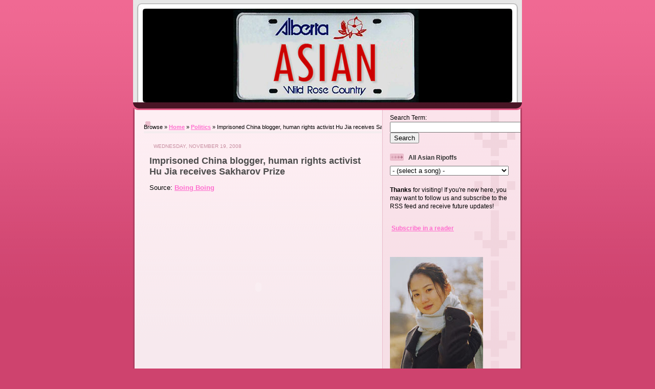

--- FILE ---
content_type: text/html; charset=UTF-8
request_url: https://degenerasian.blogspot.com/2008/11/imprisoned-china-blogger-human-rights.html
body_size: 23099
content:
<!DOCTYPE html>
<html dir='ltr' xmlns='http://www.w3.org/1999/xhtml' xmlns:b='http://www.google.com/2005/gml/b' xmlns:data='http://www.google.com/2005/gml/data' xmlns:expr='http://www.google.com/2005/gml/expr'>
<head>
<link href='https://www.blogger.com/static/v1/widgets/2944754296-widget_css_bundle.css' rel='stylesheet' type='text/css'/>
<meta content='text/html; charset=UTF-8' http-equiv='Content-Type'/>
<meta content='blogger' name='generator'/>
<link href='https://degenerasian.blogspot.com/favicon.ico' rel='icon' type='image/x-icon'/>
<link href='http://degenerasian.blogspot.com/2008/11/imprisoned-china-blogger-human-rights.html' rel='canonical'/>
<link rel="alternate" type="application/atom+xml" title="Degenerasian - Atom" href="https://degenerasian.blogspot.com/feeds/posts/default" />
<link rel="alternate" type="application/rss+xml" title="Degenerasian - RSS" href="https://degenerasian.blogspot.com/feeds/posts/default?alt=rss" />
<link rel="service.post" type="application/atom+xml" title="Degenerasian - Atom" href="https://www.blogger.com/feeds/2612768128042613255/posts/default" />

<link rel="alternate" type="application/atom+xml" title="Degenerasian - Atom" href="https://degenerasian.blogspot.com/feeds/7107650330920261924/comments/default" />
<!--Can't find substitution for tag [blog.ieCssRetrofitLinks]-->
<meta content='http://degenerasian.blogspot.com/2008/11/imprisoned-china-blogger-human-rights.html' property='og:url'/>
<meta content='Imprisoned China blogger, human rights activist Hu Jia receives Sakharov Prize' property='og:title'/>
<meta content='Source: Boing Boing The imprisoned Chinese blogger and human rights activist Hu Jia today received the Sakharov Prize for Freedom of Thought...' property='og:description'/>
<meta content='2LM0RhfXxpX5coa0mmuYyw3ygp2Nakyc61v937pzkrg=' name='verify-v1'/>
<meta content='Documenting Asian Stories' name='description'/>
<meta content='asian,health,plastic surgery,medicine,music,movies,news,politics' name='keywords'/>
<title>Imprisoned China blogger, human rights activist Hu Jia receives Sakharov Prize</title>
<style id='page-skin-1' type='text/css'><!--
/*
-----------------------------------------------
Blogger Template Style
Name: 	  Thisaway (Rose)
Designer: Dan Rubin
URL:      www.superfluousbanter.org
Date:     29 Feb 2004
Updated by: Blogger Team
----------------------------------------------- */
/* Variable definitions
====================
<Variable name="textColor" description="Text Color"
type="color" default="#632035">
<Variable name="blogTitleColor" description="Blog Title Color"
type="color" default="#feeef3">
<Variable name="blogDescriptionColor" description="Blog Description Color"
type="color" default="#feeef3">
<Variable name="postTitleColor" description="Post Title Color"
type="color" default="#ba476b">
<Variable name="dateHeaderColor" description="Date Header Color"
type="color" default="#c88fa2">
<Variable name="sidebarHeaderColor" description="Sidebar Title Color"
type="color" default="#bd8095">
<Variable name="mainLinkColor" description="Link Color"
type="color" default="#bf277e">
<Variable name="mainVisitedLinkColor" description="Visited Link Color"
type="color" default="#96095a">
<Variable name="sidebarLinkColor" description="Sidebar Link Color"
type="color" default="#e25984">
<Variable name="sidebarVisitedLinkColor"
description="Sidebar Visited Link Color"
type="color" default="#b02c56">
<Variable name="bodyFont" description="Text Font"
type="font" default="normal normal 100% Helvetica,Arial,Verdana,'Trebuchet MS', Sans-serif">
<Variable name="headerFont" description="Sidebar Title Font"
type="font"
default="normal bold 100% Helvetica,Arial,Verdana,'Trebuchet MS', Sans-serif">
<Variable name="pageTitleFont" description="Blog Title Font"
type="font"
default="normal bold 200% Helvetica,Arial,Verdana,'Trebuchet MS', Sans-serif">
<Variable name="blogDescriptionFont" description="Blog Description Font"
type="font"
default="normal normal 80% Helvetica,Arial,Verdana,'Trebuchet MS', Sans-serif">
<Variable name="startSide" description="Start side in blog language"
type="automatic" default="left">
<Variable name="endSide" description="End side in blog language"
type="automatic" default="right">
*/
/* global
----------------------------------------------- */
body {
margin: 0;
text-align: center;
min-width: 760px;
background: #ce436e url(//www.blogblog.com/thisaway_rose/bg_body.gif) repeat-x left top;
color: #000000;
font-size: small;
}
.breadcrumbs {
float: left;
width: 590px;
font-size: 11px;
margin: 5px 10px 20px 10px;
padding: 0px 0px 3px 0px;
border-bottom: double #EAEAEA;
}
blockquote {
margin: 0;
padding-top: 0;
padding-right: 10px;
padding-bottom: 0;
padding-left: 10px;
border-left: 6px solid #f7d8e2;
border-right: 6px solid #f7d8e2;
color: #4c4c4c;
}
code {
color: #4c4c4c;
}
hr {
display: none;
}
/* layout
----------------------------------------------- */
#outer-wrapper {
margin: 0 auto;
width: 760px;
text-align: left;
font: normal normal 100% Helvetica,Arial,Verdana,'Trebuchet MS', Sans-serif;
}
#navbar-iframe {
height: 0px;
visibility: hidden;
display: none;
}
#header-wrapper {
padding-bottom: 15px;
background: url(//www.blogblog.com/thisaway_rose/bg_header_bottom.gif) no-repeat left bottom;
}
#header {
background: #632035 url(//www.blogblog.com/thisaway_rose/bg_header.gif) repeat-x left bottom;
}
#content-wrapper {
position: relative;
width: 760px;
background: #f7f0e9 url(//www.blogblog.com/thisaway_rose/bg_main_wrapper.gif) repeat-y left top;
}
#main-wrapper {
display: inline; /* fixes a strange ie margin bug */
float: left;
margin-top: 0;
margin-right: 0;
margin-bottom: 0;
margin-left: 3px;
padding: 0;
width: 483px;
word-wrap: break-word; /* fix for long text breaking sidebar float in IE */
overflow: hidden;     /* fix for long non-text content breaking IE sidebar float */
}
#main {
padding-top: 22px;
padding-right: 8px;
padding-bottom: 0;
padding-left: 8px;
background: url(//www.blogblog.com/thisaway_rose/bg_content.gif) repeat-x left top;
}
.post {
margin-top: 0;
margin-right: 8px;
margin-bottom: 14px;
margin-left: 21px;
padding: 0;
border-bottom: 3px solid #f7d8e2;
}
#comments {
margin-top: 0;
margin-right: 16px;
margin-bottom: 14px;
margin-left: 29px;
padding: 10px;
border: 1px solid #f0ced8;
background-color: #f5e4e9;
}
#sidebar-wrapper {
display: inline; /* fixes a strange ie margin bug */
float: right;
margin-top: 0;
margin-right: 3px;
margin-bottom: 0;
margin-left: 0;
width: 269px;
color: #000000;
line-height: 1.4em;
font-size: 90%;
background: url(//www.blogblog.com/thisaway_rose/bg_sidebar.gif) repeat-x left top;
word-wrap: break-word; /* fix for long text breaking sidebar float in IE */
overflow: hidden;     /* fix for long non-text content breaking IE sidebar float */
}
#sidebar {
padding-top: 7px;
padding-right: 11px;
padding-bottom: 0;
padding-left: 14px;
background: url(//www.blogblog.com/thisaway_rose/bg_sidebar_arrow.gif) repeat-y 179px 0;
}
#sidebar .widget {
margin-bottom: 20px;
}
#footer-wrapper {
padding-top: 15px;
background: url(//www.blogblog.com/thisaway_rose/bg_footer_top.gif) no-repeat left top;
clear: both;
}
#footer {
background: #491525 url(//www.blogblog.com/thisaway_rose/bg_footer.gif) repeat-x left top;
text-align: center;
min-height: 2em;
}
/* headings
----------------------------------------------- */
#header h1 {
margin: 0;
padding-top: 24px;
padding-right: 0;
padding-bottom: 0;
padding-left: 84px;
background: url(//www.blogblog.com/thisaway_rose/icon_header_left.gif) no-repeat 16px 26px;
}
h2.date-header {
margin: 0;
padding-top: 0;
padding-right: 0;
padding-bottom: 0;
padding-left: 29px;
text-transform: uppercase;
color: #c88fa2;
background: url(//www.blogblog.com/thisaway_rose/icon_date.gif) no-repeat 13px 0;
font-size: 80%;
font-weight: normal;
}
.date-header span {
margin-top: 0;
margin-right: 0;
margin-bottom: 0;
margin-left: 5px;
padding-top: 0;
padding-right: 25px;
padding-bottom: 0;
padding-left: 25px;
background: url(//www.blogblog.com/thisaway_rose/bg_date.gif) no-repeat left 0;
}
.sidebar h2 {
padding-top: 1px;
padding-right: 0;
padding-bottom: 0;
padding-left: 36px;
color: #333333;
background: url(//www.blogblog.com/thisaway_rose/icon_sidebar_heading_left.gif) no-repeat left 45%;
font: normal bold 100% Helvetica,Arial,Verdana,'Trebuchet MS', Sans-serif;
}
.sidebar .Profile h2 {
color: #95526a;
background: url(//www.blogblog.com/thisaway_rose/icon_sidebar_profileheading_left.gif) no-repeat left 45%;
}
.post h3 {
margin-top: 13px;
margin-right: 0;
margin-bottom: 13px;
margin-left: 0;
padding: 0;
color: #4c4c4c;
font-size: 140%;
}
.post h3 a, .post h3 a:visited {
color: #4c4c4c;
}
#comments h4 {
margin-top: 0;
font-size: 120%;
}
/* text
----------------------------------------------- */
#header h1 {
color: #feeef3;
font: normal bold 200% Helvetica,Arial,Verdana,'Trebuchet MS', Sans-serif;
}
#header .description {
margin: 0;
padding-top: 7px;
padding-right: 16px;
padding-bottom: 0;
padding-left: 84px;
color: #feeef3;
font: normal normal 80% Helvetica,Arial,Verdana,'Trebuchet MS', Sans-serif;
}
.post-body p {
line-height: 1.4em;
/* Fix bug in IE5/Win with italics in posts */
margin: 0;
height: 1%;
overflow: visible;
}
.post-footer {
font-size: 80%;
color: #c88fa2;
}
.uncustomized-post-template .post-footer {
text-align: right;
}
.uncustomized-post-template .post-footer .post-author,
.uncustomized-post-template .post-footer .post-timestamp {
display: block;
float: left;
text-align: left;
margin-right: 4px;
}
p.comment-author {
font-size: 83%;
}
.deleted-comment {
font-style:italic;
color:gray;
}
.comment-body p {
line-height: 1.4em;
}
.feed-links {
clear: both;
line-height: 2.5em;
margin-bottom: 0.5em;
margin-left: 29px;
}
#footer .widget {
margin: 0;
padding-top: 0;
padding-right: 0;
padding-bottom: 15px;
padding-left: 55px;
color: #feeef3;
font-size: 90%;
line-height: 1.4em;
background: url(//www.blogblog.com/thisaway_rose/icon_footer.gif) no-repeat 16px 0;
}
/* lists
----------------------------------------------- */
.post ul {
padding-left: 32px;
list-style-type: none;
line-height: 1.4em;
}
.post li {
padding-top: 0;
padding-right: 0;
padding-bottom: 4px;
padding-left: 17px;
background: url(//www.blogblog.com/thisaway_rose/icon_list_item_left.gif) no-repeat left 3px;
}
#comments ul {
margin: 0;
padding: 0;
list-style-type: none;
}
#comments li {
padding-top: 0;
padding-right: 0;
padding-bottom: 1px;
padding-left: 17px;
background: url(//www.blogblog.com/thisaway_rose/icon_comment.gif) no-repeat left 3px;
}
.sidebar ul {
padding: 0;
list-style-type: none;
line-height: 1.2em;
margin-left: 0;
}
.sidebar li {
padding-top: 0;
padding-right: 0;
padding-bottom: 4px;
padding-left: 17px;
background: url(//www.blogblog.com/thisaway_rose/icon_list_item.gif) no-repeat left 3px;
}
#blog-pager-newer-link {
float: left;
margin-left: 29px;
}
#blog-pager-older-link {
float: right;
margin-right: 16px;
}
#blog-pager {
text-align: center;
}
/* links
----------------------------------------------- */
a {
color: #FF6FCF;
font-weight: bold;
}
a:hover {
color: #96095a;
}
a.comment-link {
/* ie5.0/win doesn't apply padding to inline elements,
so we hide these two declarations from it */
background/* */:/**/url(//www.blogblog.com/thisaway_rose/icon_comment.gif) no-repeat left 45%;
padding-left: 14px;
}
html>body a.comment-link {
/* respecified, for ie5/mac's benefit */
background: url(//www.blogblog.com/thisaway_rose/icon_comment.gif) no-repeat left 45%;
padding-left: 14px;
}
.sidebar a {
color: #FF6FCF;
}
.sidebar a:hover {
color: #b02c56;
}
#header h1 a {
color: #feeef3;
text-decoration: none;
}
#header h1 a:hover {
color: #d9b4c1;
}
.post h3 a {
text-decoration: none;
}
a img {
border-width: 0;
}
.clear {
clear: both;
line-height: 0;
height: 0;
}
.profile-textblock {
clear: both;
margin-bottom: 10px;
margin-left: 0;
}
.profile-img {
float: left;
margin-top: 0;
margin-right: 5px;
margin-bottom: 5px;
margin-left: 0;
padding: 3px;
border: 1px solid #ebbdcc;
}
.profile-link {
padding-top: 0;
padding-right: 0;
padding-bottom: 0;
padding-left: 17px;
background: url(//www.blogblog.com/thisaway_rose/icon_profile_left.gif) no-repeat left 0;
}
/** Page structure tweaks for layout editor wireframe */
body#layout #main,
body#layout #sidebar {
padding: 0;
}

--></style>
<link href='https://www.blogger.com/dyn-css/authorization.css?targetBlogID=2612768128042613255&amp;zx=60c35f0e-6266-40fc-bef1-d2fe1d654677' media='none' onload='if(media!=&#39;all&#39;)media=&#39;all&#39;' rel='stylesheet'/><noscript><link href='https://www.blogger.com/dyn-css/authorization.css?targetBlogID=2612768128042613255&amp;zx=60c35f0e-6266-40fc-bef1-d2fe1d654677' rel='stylesheet'/></noscript>
<meta name='google-adsense-platform-account' content='ca-host-pub-1556223355139109'/>
<meta name='google-adsense-platform-domain' content='blogspot.com'/>

<!-- data-ad-client=ca-pub-3920687916759011 -->

</head>
<body>
<div class='navbar section' id='navbar'><div class='widget Navbar' data-version='1' id='Navbar1'><script type="text/javascript">
    function setAttributeOnload(object, attribute, val) {
      if(window.addEventListener) {
        window.addEventListener('load',
          function(){ object[attribute] = val; }, false);
      } else {
        window.attachEvent('onload', function(){ object[attribute] = val; });
      }
    }
  </script>
<div id="navbar-iframe-container"></div>
<script type="text/javascript" src="https://apis.google.com/js/platform.js"></script>
<script type="text/javascript">
      gapi.load("gapi.iframes:gapi.iframes.style.bubble", function() {
        if (gapi.iframes && gapi.iframes.getContext) {
          gapi.iframes.getContext().openChild({
              url: 'https://www.blogger.com/navbar/2612768128042613255?po\x3d7107650330920261924\x26origin\x3dhttps://degenerasian.blogspot.com',
              where: document.getElementById("navbar-iframe-container"),
              id: "navbar-iframe"
          });
        }
      });
    </script><script type="text/javascript">
(function() {
var script = document.createElement('script');
script.type = 'text/javascript';
script.src = '//pagead2.googlesyndication.com/pagead/js/google_top_exp.js';
var head = document.getElementsByTagName('head')[0];
if (head) {
head.appendChild(script);
}})();
</script>
</div></div>
<div id='outer-wrapper'><div id='wrap2'>
<!-- skip links for text browsers -->
<span id='skiplinks' style='display:none;'>
<a href='#main'>skip to main </a> |
      <a href='#sidebar'>skip to sidebar</a>
</span>
<div id='header-wrapper'>
<div class='header section' id='header'><div class='widget Header' data-version='1' id='Header1'>
<div id='header-inner'>
<a href='https://degenerasian.blogspot.com/' style='display: block'>
<img alt='Degenerasian' height='200px; ' id='Header1_headerimg' src='https://blogger.googleusercontent.com/img/b/R29vZ2xl/AVvXsEhSZTG2FIoo1FmdGML1b6j9qdaVswbYL62CPLZO2DpMhY-2Fyx5Hznoxb-4JuRAxSqgWthXePJ4ED-gCTPBBJ82JrBqGH-Y5bgrh-nQ6J80rbyyjCrTM7-vyTWNNXAmY1bHDax6qhhl3tvI/s1600-r/kubrickheader.jpg' style='display: block' width='760px; '/>
</a>
</div>
</div></div>
</div>
<div id='content-wrapper'>
<div id='crosscol-wrapper' style='text-align:center'>
<div class='crosscol no-items section' id='crosscol'></div>
</div>
<div id='main-wrapper'>
<div class='main section' id='main'><div class='widget Blog' data-version='1' id='Blog1'>
<div class='blog-posts hfeed'>
<div class='breadcrumbs'> 
         Browse &#187;  <a href='https://degenerasian.blogspot.com/' rel='tag'>Home</a>
 &#187; 
                 <a href='https://degenerasian.blogspot.com/search/label/Politics' rel='tag'>Politics</a>
 
             &#187; <span>Imprisoned China blogger, human rights activist Hu Jia receives Sakharov Prize</span>
</div>
<!--Can't find substitution for tag [adStart]-->
<h2 class='date-header'>Wednesday, November 19, 2008</h2>
<div class='post hentry'>
<a name='7107650330920261924'></a>
<h3 class='post-title entry-title'>
<a href='https://degenerasian.blogspot.com/2008/11/imprisoned-china-blogger-human-rights.html'>Imprisoned China blogger, human rights activist Hu Jia receives Sakharov Prize</a>
</h3>
<div class='post-header-line-1'></div>
<div class='post-body entry-content'>
Source: <a href="http://www.boingboing.net/2008/11/19/imprisoned-china-blo.html">Boing Boing</a><br /><br /><object height="344" width="425"><param name="movie" value="//www.youtube.com/v/6mHrfE_1yf4&amp;color1=0xb1b1b1&amp;color2=0xcfcfcf&amp;hl=en&amp;fs=1"></param><param name="allowFullScreen" value="true"></param><embed src="//www.youtube.com/v/6mHrfE_1yf4&amp;color1=0xb1b1b1&amp;color2=0xcfcfcf&amp;hl=en&amp;fs=1" type="application/x-shockwave-flash" allowfullscreen="true" width="425" height="344"></embed></object><br /><br /><blockquote>The imprisoned Chinese blogger and human rights activist Hu Jia today received the Sakharov Prize for Freedom of Thought, Europe&#8217;s most prestigious human rights prize. Snip from NYT article:<br /><br />    The award was a pointed rebuke of China&#8217;s ruling Communist Party that came as European leaders were arriving in Beijing for a weekend summit meeting. Mr. Hu, 35, was given the prize by the European Parliament despite warnings from Beijing that his selection would harm relations with the European Union.<br /><br />    Last year, Mr. Hu testified via video link before a hearing of the European Parliament about China&#8217;s human rights situation. Weeks later, he was jailed and later sentenced to three and a half years in prison for subversion based on his writings criticizing Communist Party rule.<br /><br />    Mr. Hu has been one of China&#8217;s leading figures on a range of human rights issues, while also speaking out on behalf of AIDS patients and for environmental protection. He had been considered a front-runner for the Nobel Peace Prize, but lost to the former president of Finland, Martti Ahtisaari. &#8220;Hu Jia is one of the real defenders of human rights in the People&#8217;s Republic of China,&#8221; said the president of the European Parliament, Hans-Gert Pöttering. &#8220;The European Parliament is sending out a signal of clear support to all those who support human rights in China.</blockquote>
<div style='clear: both;'></div>
</div>
<div class='post-footer'>
<div class='post-footer-line post-footer-line-1'><span class='post-author vcard'>
Posted by
<span class='fn'>Degenerasian</span>
</span>
<span class='post-timestamp'>
at
<a class='timestamp-link' href='https://degenerasian.blogspot.com/2008/11/imprisoned-china-blogger-human-rights.html' rel='bookmark' title='permanent link'><abbr class='published' title='2008-11-19T23:24:00-07:00'>11:24&#8239;PM</abbr></a>
</span>
<span class='post-comment-link'>
</span>
<span class='post-icons'>
<span class='item-action'>
<a href='https://www.blogger.com/email-post/2612768128042613255/7107650330920261924' title='Email Post'>
<img alt="" class="icon-action" height="13" src="//www.blogger.com/img/icon18_email.gif" width="18">
</a>
</span>
<span class='item-control blog-admin pid-1715149512'>
<a href='https://www.blogger.com/post-edit.g?blogID=2612768128042613255&postID=7107650330920261924&from=pencil' title='Edit Post'>
<img alt='' class='icon-action' height='18' src='https://resources.blogblog.com/img/icon18_edit_allbkg.gif' width='18'/>
</a>
</span>
</span>
</div>
<script type='text/javascript'>var addthis_pub="degenerasian";</script>
<a href='http://www.addthis.com/bookmark.php?v=20' onclick='return addthis_sendto()' onmouseout='addthis_close()' onmouseover='return addthis_open(this, &#39;&#39;, &#39;[URL]&#39;, &#39;[TITLE]&#39;)'><img alt="Bookmark and Share" height="16" src="https://lh3.googleusercontent.com/blogger_img_proxy/AEn0k_sP7jUnb93fTpCYWUhyJ_Ia2qZs1pF2E14r32-B7FHut8LhmPb3fRCvt9pYSNm1APvtt57qRXKvfPNUJQc2RXmqteK27YMsK75J0CqjiXaxPOtRaQ=s0-d" style="border:0" width="125"></a><script src="//s7.addthis.com/js/200/addthis_widget.js" type="text/javascript"></script>
<div class='post-footer-line post-footer-line-2'><span class='post-labels'>
Labels:
<a href='https://degenerasian.blogspot.com/search/label/China' rel='tag'>China</a>,
<a href='https://degenerasian.blogspot.com/search/label/Politics' rel='tag'>Politics</a>
</span>
</div>
<div class='post-footer-line post-footer-line-3'></div>
</div>
</div>
<div class='comments' id='comments'>
<a name='comments'></a>
<h4>No comments:</h4>
<div id='Blog1_comments-block-wrapper'>
<dl class='avatar-comment-indent' id='comments-block'>
</dl>
</div>
<p class='comment-footer'>
<a href='https://www.blogger.com/comment/fullpage/post/2612768128042613255/7107650330920261924' onclick=''>Post a Comment</a>
</p>
</div>
<!--Can't find substitution for tag [adEnd]-->
</div>
<div class='blog-pager' id='blog-pager'>
<span id='blog-pager-newer-link'>
<a class='blog-pager-newer-link' href='https://degenerasian.blogspot.com/2008/11/japanese-nunchaku.html' id='Blog1_blog-pager-newer-link' title='Newer Post'>Newer Post</a>
</span>
<span id='blog-pager-older-link'>
<a class='blog-pager-older-link' href='https://degenerasian.blogspot.com/2008/11/msi-unveils-neton-all-in-one-nettop.html' id='Blog1_blog-pager-older-link' title='Older Post'>Older Post</a>
</span>
<a class='home-link' href='https://degenerasian.blogspot.com/'>Home</a>
</div>
<div class='clear'></div>
<div class='post-feeds'>
<div class='feed-links'>
Subscribe to:
<a class='feed-link' href='https://degenerasian.blogspot.com/feeds/7107650330920261924/comments/default' target='_blank' type='application/atom+xml'>Post Comments (Atom)</a>
</div>
</div>
</div></div>
</div>
<div id='sidebar-wrapper'>
<div class='sidebar section' id='sidebar'><div class='widget HTML' data-version='1' id='HTML9'>
<div class='widget-content'>
<form action="http://search.clicksor.com/index.php" name="searchbox" method="post">
Search Term:
<input value="" name="qry_str" size="30" type="text"/>
<input value="121160" name="pid" type="hidden"/>
<input value="181754" name="sid" type="hidden"/>
<input value="10" name="per_page" type="hidden"/>
<input value="http://search.clicksor.com/images/yesup_logo.gif" name="logo" type="hidden"/>
<input value="#FFFFFF" name="page_bg_color" type="hidden"/>
<input value="3" name="clicksor_num_sponsor_ad" type="hidden"/>
<input value="#F0F5FB" name="sponsor_box_bg_color" type="hidden"/>
<input value="3" name="title_font_size" type="hidden"/>
<input value="blue" name="title_color" type="hidden"/>
<input value="2" name="desc_font_size" type="hidden"/>
<input value="black" name="desc_color" type="hidden"/>
<input value="-3" name="source_title_size" type="hidden"/>
<input value="blue" name="source_title_color" type="hidden"/>
<input value="-1" name="real_url_size" type="hidden"/>
<input value="green" name="real_url_color" type="hidden"/>
<input value="http://search.clicksor.com/templates/images/newwin.gif" name="new_win_icon" type="hidden"/>
<input value="" name="extra_qry" type="hidden"/>
<input value="1" name="page" type="hidden"/>
<input value="" name="qry_id" type="hidden"/>
<input value="Search" class="button_green" name="submit" type="submit"/>
</form>
</div>
<div class='clear'></div>
</div><div class='widget HTML' data-version='1' id='HTML1'>
<h2 class='title'>All Asian Ripoffs</h2>
<div class='widget-content'>
<form><select onchange="window.open(this.options[this.selectedIndex].value,'_blank')" name="menu" 
size="1">

<option/>- (select a song) - 

<!-- change the links with your own -->
<option value="http://degenerasian.blogspot.com/2009/09/asian-ripoff-lxxviii-national-acrobat.html"/>LXXVIII - A National Acrobat
<option value="http://degenerasian.blogspot.com/2009/08/asian-ripoff-lxxvii-pretty-woman.html"/>LXXVII - Pretty Woman
<option value="http://degenerasian.blogspot.com/2009/08/asian-ripoff-lxxvi-super-mario-brothers.html"/>LXXVI - Super Mario Brothers
<option value="http://degenerasian.blogspot.com/2009/07/asian-ripoff-lxxv-supercalifragilistice.html"/>LXXV - Supercalifragilisticexpialido
<option value="http://degenerasian.blogspot.com/2009/07/asian-ripoff-lxxiv-everytime-we-touch.html"/>LXXIV - Everytime We Touch
<option value="http://degenerasian.blogspot.com/2009/07/asian-ripoff-lxxiii-i-hate-myself-for.html"/>LXXIII - Hate Myself For Loving You
<option value="http://degenerasian.blogspot.com/2009/07/asian-ripoff-lxxii-kiss-kiss.html"/>LXXII - Kiss Kiss
<option value="http://degenerasian.blogspot.com/2009/07/asian-ripoff-lxxi-timeless.html"/>LXXI - Timeless
<option value="http://degenerasian.blogspot.com/2009/06/asian-ripoff-lxx-my-favorite-things.html"/>LXX - My Favorite Things
<option value="http://degenerasian.blogspot.com/2009/06/asian-ripoff-lxix-michael-jackson.html"/>LXIX - Michael Jackson
<option value="http://degenerasian.blogspot.com/2009/06/asian-ripoff-lxviii-there-youll-be.html"/>LXVIII - There You'll Be
<option value="http://degenerasian.blogspot.com/2009/06/asian-ripoff-lxvii-smoke-on-water.html"/>LXVII - Smoke On The Water
<option value="http://degenerasian.blogspot.com/2009/06/asian-ripoff-lxvi-moon-river.html"/>LXVI - Moon River
<option value="http://degenerasian.blogspot.com/2009/06/asian-ripoff-lxv-hymne-lamour.html"/>LXV - Hymne à L'Amour
<option value="http://degenerasian.blogspot.com/2009/06/asian-ripoff-lxiv-my-sharona.html"/>LXIV - My Sharona
<option value="http://degenerasian.blogspot.com/2009/06/asian-ripoff-lxiii-straight-up.html"/>LXIII - Straight Up
<option value="http://degenerasian.blogspot.com/2009/06/asian-ripoff-lxii-kiss-from-rose.html"/>LXII - Kiss From A Rose
<option value="http://degenerasian.blogspot.com/2009/05/asian-ripoff-lxi-black-black-heart.html"/>LXI - Black Black Heart
<option value="http://degenerasian.blogspot.com/2009/05/asian-ripoff-lx-crush.html"/>LX - Crush
<option value="http://degenerasian.blogspot.com/2009/05/asian-ripoff-lix-vietnamese-medley.html"/>LIX - Removed
<option value="http://degenerasian.blogspot.com/2009/05/asian-ripoff-lviii-boys-boys-boys.html"/>LVIII - Boys Boys Boys
<option value="http://degenerasian.blogspot.com/2009/05/asian-ripoff-lvii-love-me-with-all-of.html"/>LVII - Removed
<option value="http://degenerasian.blogspot.com/2009/05/asian-ripoff-lvi-nothings-gonna-stop-us.html"/>LVI - Removed
<option value="http://degenerasian.blogspot.com/2009/04/asian-ripoff-lv-volare.html"/>LV - Volare
<option value="http://degenerasian.blogspot.com/2009/04/asian-ripoff-liv-sway.html"/>LIV - Sway
<option value="http://degenerasian.blogspot.com/2009/04/asian-ripoff-liii-peace-love-ice-cream.html"/>LIII - Removed
<option value="http://degenerasian.blogspot.com/2009/04/asian-ripoff-lii-i-just-died-in-your.html"/>LII - Removed
<option value="http://degenerasian.blogspot.com/2009/04/asian-ripoff-li-nothings-gonna-change.html"/>LI - Removed
<option value="http://degenerasian.blogspot.com/2009/04/asian-ripoff-l-i-like-chopin.html"/>L - I Like Chopin
<option value="http://degenerasian.blogspot.com/2009/04/asian-ripoff-xlix-youre-woman.html"/>XLIX - Removed
<option value="http://degenerasian.blogspot.com/2009/03/asian-ripoff-xlviii-take-my-breath-away.html"/>XLVIII - Take My Breath Away
<option value="http://degenerasian.blogspot.com/2009/03/asian-ripoff-xlvii-shes-gone.html"/>XLVII - She's Gone
<option value="http://degenerasian.blogspot.com/2009/03/asian-ripoff-xlvi-keep-me-hangin-on.html"/>XLVI - Keep Me Hangin' On
<option value="http://degenerasian.blogspot.com/2009/03/asian-ripoff-xlv-hard-to-say-goodbye-to.html"/>XLV -  Goodbye To Yesterday
<option value="http://degenerasian.blogspot.com/2009/03/asian-ripoff-xliv-informer.html"/>XLIV - Informer
<option value="http://degenerasian.blogspot.com/2009/03/asian-ripoff-xliii-poupee-de-cire.html"/>XLIII - Poupée cire poupée son
<option value="http://degenerasian.blogspot.com/2009/03/asian-ripoff-xlii-eat-you-up.html"/>XLII - Eat You Up
<option value="http://degenerasian.blogspot.com/2009/03/asian-ripoff-xli-bachom-shel-tel-aviv.html"/>XLI - Bachom shel Tel Aviv
<option value="http://degenerasian.blogspot.com/2009/03/asian-ripoff-xl-cherry-cherry-lady.html"/>XL - Cherry Cherry Lady
<option value="http://degenerasian.blogspot.com/2009/03/asian-ripoff-xxxix-its-sin.html"/>XXXIX - Removed
<option value="http://degenerasian.blogspot.com/2009/02/asian-ripoff-xxxviii-all-rise.html"/>XXXVIII - All Rise
<option value="http://degenerasian.blogspot.com/2009/02/asian-ripoff-xxxvii-holding-out-for.html"/>XXXVII - Holding Out For A Hero
<option value="http://degenerasian.blogspot.com/2009/02/asian-ripoff-xxxvi-one-more-try.html"/>XXXVI - One More Try
<option value="http://degenerasian.blogspot.com/2009/02/asian-ripoff-xxxv-lemon-tree.html"/>XXXV - Lemon Tree
<option value="http://degenerasian.blogspot.com/2009/02/asian-ripoff-xxxiv-i-love-to-hate-you.html"/>XXXIV - Removed
<option value="http://degenerasian.blogspot.com/2009/02/asian-ripoff-xxxiii-venus.html"/>XXXIII - Venus
<option value="http://degenerasian.blogspot.com/2009/02/asian-ripoff-xxxii-larger-than-life.html"/>XXXII - Larger Than Life
<option value="http://degenerasian.blogspot.com/2009/02/asian-ripoff-xxxi-she-bangs.html"/>XXXI - She Bangs
<option value="http://degenerasian.blogspot.com/2009/01/asian-ripoff-xxx-disney.html"/>XXX - Disney Songs
<option value="http://degenerasian.blogspot.com/2009/01/asian-ripoff-xxix-maria.html"/>XXIX - Maria
<option value="http://degenerasian.blogspot.com/2009/01/asian-ripoff-xxviii-material-girl.html"/>XXVIII - Material Girl
<option value="http://degenerasian.blogspot.com/2009/01/asian-ripoff-xxvii-brown-eyes.html"/>XXVII - Brown Eyes
<option value="http://degenerasian.blogspot.com/2009/01/asian-ripoff-xxvi-love-potion-no-9.html"/>XXVI - Love Potion No. 9
<option value="http://degenerasian.blogspot.com/2009/01/asian-ripoff-xxv-umbrella.html"/>XXV - Umbrella
<option value="http://degenerasian.blogspot.com/2009/01/asian-ripoff-xxiv-abba.html"/>XXIV - Removed
<option value="http://degenerasian.blogspot.com/2009/01/asian-ripoff-xxiii-livin-la-vida-loca.html"/>XXIII - Livin' La Vida Loca
<option value="http://degenerasian.blogspot.com/2008/12/asian-ripoff-xxii-lambada.html"/>XXII - Lambada
<option value="http://degenerasian.blogspot.com/2008/12/asian-ripoff-xxi-well-be-together.html"/>XXI - Removed
<option value="http://degenerasian.blogspot.com/2008/12/asian-ripoff-xx-christmas-edition.html"/>XX - Christmas Songs
<option value="http://degenerasian.blogspot.com/2008/12/asian-ripoff-xix-do-you-think-im-sexy.html"/>XIX - Do You Think I'm Sexy
<option value="http://degenerasian.blogspot.com/2008/12/asian-ripoff-xviii-roxette-again.html"/>XVIII - Dangerous
<option value="http://degenerasian.blogspot.com/2008/12/asian-ripoff-xvii-aaron-kwok.html"/>XVII - Cha Cha
<option value="http://degenerasian.blogspot.com/2008/12/asian-ripoff-xvi-yolinda-yan.html"/>XVI - Baby Baby
<option value="http://degenerasian.blogspot.com/2008/12/asian-ripoff-xv-shirley-kwan.html"/>XV - Listen To Your Heart
<option value="http://degenerasian.blogspot.com/2008/12/asian-ripoffxiv-hey-jude.html"/> XIV - Hey Jude
<option value="http://degenerasian.blogspot.com/2008/11/asian-ripoff-xiii-3-languages.html"/>XIII - Tombe La Neige
<option value="http://degenerasian.blogspot.com/2008/11/asian-ripoff-xii.html"/>XII - You Give Love a Bad Name
<option value="http://degenerasian.blogspot.com/2008/11/blog-post.html"/>XI - Doesn't Really Matter
<option value="http://degenerasian.blogspot.com/2008/11/asian-ripoff-x-video-game-edition.html"/>X - Video Games
<option value="http://degenerasian.blogspot.com/2008/11/asian-ripoff-ix_15.html"/>IX - Dreams
<option value="http://degenerasian.blogspot.com/2008/11/asian-ripoff-viii.html"/>VIII - Funkytown
<option value="http://degenerasian.blogspot.com/2008/11/asian-ripoff-vii.html"/>VII - Unknown
<option value="http://degenerasian.blogspot.com/2008/10/asian-ripoff-vi.html"/>VI - Unknown
<option value="http://degenerasian.blogspot.com/2008/10/asian-ripoff-v.html"/>V - Removed
<option value="http://degenerasian.blogspot.com/2008/10/asian-ripoff-iv.html"/>IV - Yellow
<option value="http://degenerasian.blogspot.com/2008/10/asian-ripoff-iii.html"/>III - Removed
<option value="http://degenerasian.blogspot.com/2008/10/asian-ripoff-ii.html"/>II - Bizarre Love Triangle
<option value="http://degenerasian.blogspot.com/2008/10/asian-ripoff-i.html"/>I - Unknown
</select></form>
</div>
<div class='clear'></div>
</div><div class='widget Text' data-version='1' id='Text2'>
<div class='widget-content'>
<strong>Thanks</strong> for visiting! If you're new here, you may want to follow us and subscribe to the RSS feed and receive future updates!<br /><br /><p><a href="http://feedproxy.google.com/blogspot/HrvT" rel="alternate" type="application/rss+xml"><img alt="" style="border: 0pt none ; vertical-align: middle;" src="https://lh3.googleusercontent.com/blogger_img_proxy/AEn0k_tbXYAMWeiPdUr4kASevcPo00Aq4Umq8UjnSRcdkfB05OfzT36KQTuaTBJ0MnL7h--JU2AFPXn39Nx3IBovcxtmNnbNDTQAsl4gFehHK73nvfcMskVDE-xqC_ji35oKR7nVAg=s0-d"></a> <a href="http://feedproxy.google.com/blogspot/HrvT" rel="alternate" type="application/rss+xml">Subscribe in a reader</a></p><br />
</div>
<div class='clear'></div>
</div><div class='widget Image' data-version='1' id='Image1'>
<div class='widget-content'>
<img alt='' height='269' id='Image1_img' src='https://blogger.googleusercontent.com/img/b/R29vZ2xl/AVvXsEh004fzChmTPQPUEHmJLONgBSy_02X0OHq1bdj6rNRvhRq7YjWzaCS_NSNhGQ79mmxVUNodtSmtHwJR0J1krGaxt0WgS_vwpiywcx7gYYaz0zAArgjRg2u-W569WAFbMrUI-w1FBwRqglw/s269/TH.jpg' width='182'/>
<br/>
</div>
<div class='clear'></div>
</div><div class='widget Text' data-version='1' id='Text1'>
<h2 class='title'>About Me</h2>
<div class='widget-content'>
All of us who are Asian that live outside of Asia lose a bit of ourselves day by day. We try and try to hold on to our culture but bit by bit through events that we can or cannot control we adapt to a new way of life and become a degenerate Asian.<br/><br/>If you have any suggestions about the site or want to send an article or link to a blog please email to: <a href="mailto:degenerasian@gmail.com">degenerasian@gmail.com</a><br/><br/>Please send me Asian Ripoffs! I'm always looking for a great/awful Asian Covers :)<br/>
</div>
<div class='clear'></div>
</div><div class='widget HTML' data-version='1' id='HTML8'>
<div class='widget-content'>
<form action="https://www.paypal.com/cgi-bin/webscr" method="post">
<input type="hidden" name="cmd" value="_s-xclick" />
<input type="hidden" name="encrypted" value="-----BEGIN [base64]/3SeQ4VD4yc18IqhbnwpB1TELMAkGBSsOAwIaBQAwgZsGCSqGSIb3DQEHATAUBggqhkiG9w0DBwQIg1mPQJfhnpKAeF2KoK77AMD6sc9vI3vQntuystwUjPZUgEyWjwur4T0jV5AAR+tz6cy0sI9MkCY5O/d6Z0Y/vGV48nUUawgSAApnjnqtVgCD/[base64]/Za+GJ/[base64]/9j/iKG4Thia/[base64]/6fu0aSTvRSVAwI9NK0zlxJfvEjRypMUBuxVdSyoif+OZNGsnVTaAjpCrXiSbTLiDAdvWUTlXk/E0X/eVtG7ZG/8pnlIKXUfYN0a6OKQZMCfxVGpy/cdfD7TTorgS9aiYsSoQ8EUKM=-----END PKCS7-----
" />
<input type="image" src="https://www.paypal.com/en_US/i/btn/btn_donateCC_LG.gif" border="0" name="submit" alt="PayPal - The safer, easier way to pay online!" />
<img alt="" border="0" src="https://www.paypal.com/en_US/i/scr/pixel.gif" width="1" height="1" />
</form>
</div>
<div class='clear'></div>
</div><div class='widget PopularPosts' data-version='1' id='PopularPosts1'>
<h2>Popular Posts</h2>
<div class='widget-content popular-posts'>
<ul>
<li>
<div class='item-content'>
<div class='item-thumbnail'>
<a href='https://degenerasian.blogspot.com/2009/04/av-stars-not-amused-by-chinese-web-fuss.html' target='_blank'>
<img alt='' border='0' src='https://blogger.googleusercontent.com/img/b/R29vZ2xl/AVvXsEhFdcGGsqj-rsQu_Ey4ZN2LuFaXo0dVNz3N0DcjmQohOaT0djRGIsQiKlUIcA_pKDie02D2wi000lCMD11gHuV8m1z8_tibSWyrCVoLGJ-RTHBbbEFIHvXCZHJfCmOXIopPqJ1JrP5eYirr/w72-h72-p-k-no-nu/sora_aoi.jpg'/>
</a>
</div>
<div class='item-title'><a href='https://degenerasian.blogspot.com/2009/04/av-stars-not-amused-by-chinese-web-fuss.html'>AV Stars Not Amused by Chinese Web Fuss</a></div>
<div class='item-snippet'>Source: Japan Zone There has been a furor in the Chinese media about a planned event in the city of Guangzhou featuring some of Japan&#39;s ...</div>
</div>
<div style='clear: both;'></div>
</li>
<li>
<div class='item-content'>
<div class='item-thumbnail'>
<a href='https://degenerasian.blogspot.com/2009/07/g3-network-is-japans-new-g-spot.html' target='_blank'>
<img alt='' border='0' src='https://blogger.googleusercontent.com/img/b/R29vZ2xl/AVvXsEjvMvwJFoGcJcRcLk102Dwwxmgs-plIHQQ4l2wXirKpYavi-Us8yJEVUUg9Q5Fx26LNdt9Jm9IogWX4uGF2CIG-KcWqad6k1mVI93N1xqlaEHWLKVwDrLox076-scK7TI6ynQhVTFq5zaU/w72-h72-p-k-no-nu/office-sex.jpg'/>
</a>
</div>
<div class='item-title'><a href='https://degenerasian.blogspot.com/2009/07/g3-network-is-japans-new-g-spot.html'>G3 Network is Japan's New G-Spot</a></div>
<div class='item-snippet'>I&#39;ll show you a few tricks that I downloaded Source: The Register Japan&#39;s 3G network is taking a pounding from porn-hungry users, wh...</div>
</div>
<div style='clear: both;'></div>
</li>
<li>
<div class='item-content'>
<div class='item-thumbnail'>
<a href='https://degenerasian.blogspot.com/2009/03/bra-maker-has-eye-for-breasts.html' target='_blank'>
<img alt='' border='0' src='https://blogger.googleusercontent.com/img/b/R29vZ2xl/AVvXsEgEeh9XdSq1sO6Ni1zHuWxC4Ry1-M4PI85EkC0iMcpxrq_a1MBkXEPXy5aP4ItEbg7S6J8l6W9X5DAAZ3cNMhHLZ-Bb8G8TplCqWE8V5j9KvZKA6IznTG1RFcIcnvakZn_Agv4_p8RnsXdK/w72-h72-p-k-no-nu/bras.jpg'/>
</a>
</div>
<div class='item-title'><a href='https://degenerasian.blogspot.com/2009/03/bra-maker-has-eye-for-breasts.html'>Bra maker has an eye for breasts</a></div>
<div class='item-snippet'>Testing, Testing! Source: UPI.com A 90-year-old tailor coming out of retirement in China says he can make a hand-made brathat fits perfectly...</div>
</div>
<div style='clear: both;'></div>
</li>
<li>
<div class='item-content'>
<div class='item-thumbnail'>
<a href='https://degenerasian.blogspot.com/2008/10/akihabara-rail.html' target='_blank'>
<img alt='' border='0' src='https://blogger.googleusercontent.com/img/b/R29vZ2xl/AVvXsEgwrjr-8nxU6w-MCuIJW-2Y2XXmzarDUwhc_4jZXCT3IbG2GGCYkbbeEKyjP4KVmoGpr_SwiaV1mI5xUPp23445x8WQAGiyeJ2nqLplFnfCDWRbzNcLMTOH3FtTTd2FJsfK5p2oH7PkuTP3/w72-h72-p-k-no-nu/Akihabara_Rail.jpg'/>
</a>
</div>
<div class='item-title'><a href='https://degenerasian.blogspot.com/2008/10/akihabara-rail.html'>Akihabara Rail</a></div>
<div class='item-snippet'>Choo Choo!! Travel to Akihabara and enjoy the view!</div>
</div>
<div style='clear: both;'></div>
</li>
<li>
<div class='item-content'>
<div class='item-title'><a href='https://degenerasian.blogspot.com/2009/07/goodbye-naked-news-korea.html'>GoodBye: Naked News Korea</a></div>
<div class='item-snippet'>Source: AllKPop After barely a month of operations amidst great fanfare, Naked News Korea, which follows the concept of the infamous Naked N...</div>
</div>
<div style='clear: both;'></div>
</li>
<li>
<div class='item-content'>
<div class='item-thumbnail'>
<a href='https://degenerasian.blogspot.com/2009/09/japanese-women-into-cosplay.html' target='_blank'>
<img alt='' border='0' src='https://blogger.googleusercontent.com/img/b/R29vZ2xl/AVvXsEhH8DRSjSVf179CZhrInuynqkJscn-1KG7MbaH8ofSNQI7Kh26s_dHEF43MR0ZDPFarYcCmx3cTawGlpmeTiJHXKj1YgeShmIKEDmw9lng0SZWlM3yeVdSs4JxFnojzwnaztscXx9z7Fbw/w72-h72-p-k-no-nu/Cosplay.jpg'/>
</a>
</div>
<div class='item-title'><a href='https://degenerasian.blogspot.com/2009/09/japanese-women-into-cosplay.html'>Japanese women into cosplay?</a></div>
<div class='item-snippet'>Via Sankaku Complex  (I know, I know ...) comes news that 30% of women in Japan have either tried cosplay, or are interested in trying it . ...</div>
</div>
<div style='clear: both;'></div>
</li>
<li>
<div class='item-content'>
<div class='item-thumbnail'>
<a href='https://degenerasian.blogspot.com/2010/09/naked-support-for-china-national.html' target='_blank'>
<img alt='' border='0' src='https://blogger.googleusercontent.com/img/b/R29vZ2xl/AVvXsEhwl8P1Jxasuj4Fgea1qI0Tj4z5Uz6dHsKzrGVWjtA0889SdEUX3bwm615v-Z9t_zXwVs6mNzW49n51yGAGqfdOFmpDJY5RFxucXQ-rVYnFJBE2B1sF-iMq73_9-xiInn7oWWquhL-Q7Lw/w72-h72-p-k-no-nu/Han-Yifei-Naked-1.jpg'/>
</a>
</div>
<div class='item-title'><a href='https://degenerasian.blogspot.com/2010/09/naked-support-for-china-national.html'>Naked Support for China National Basketball Team</a></div>
<div class='item-snippet'>Han Yifei one of the school beauties of Beijing Film Academy promised to pose fully naked for 8 pictures if China National Basketball Team w...</div>
</div>
<div style='clear: both;'></div>
</li>
<li>
<div class='item-content'>
<div class='item-thumbnail'>
<a href='https://degenerasian.blogspot.com/2009/04/teen-girls-trading-sex-for-favours.html' target='_blank'>
<img alt='' border='0' src='https://blogger.googleusercontent.com/img/b/R29vZ2xl/AVvXsEgf6X6V1wgu_4t5XLdiDNpBn1v9QFdWwOHFdaQJTV8E7vRe0GYlcTj0PtD0JFGoh1-4ZLFZ1vM2vdMcjNeihMu85HxD0FrhDIvD8nUIwRgIhVGDYHZvpauuA8HVBWpHPrY0GMFxAQy0pjOo/w72-h72-p-k-no-nu/hooker-boots.jpg'/>
</a>
</div>
<div class='item-title'><a href='https://degenerasian.blogspot.com/2009/04/teen-girls-trading-sex-for-favours.html'>Teen girls trading sex for favours</a></div>
<div class='item-snippet'>Source: Edmonton Sun Somewhere in the city, children as young as 11 and 12 are gathering in basements and playing intricate, graphic sex gam...</div>
</div>
<div style='clear: both;'></div>
</li>
<li>
<div class='item-content'>
<div class='item-thumbnail'>
<a href='https://degenerasian.blogspot.com/2009/05/no-shredded-clothes-no-game.html' target='_blank'>
<img alt='' border='0' src='https://blogger.googleusercontent.com/img/b/R29vZ2xl/AVvXsEgfGIj488x8z-luB8QQ2lfh8qP8guQH3_7xXpZlzmKcWb65o-lVeAuMg1BPr2I5-pl8I3t7l1LAlvOnCRIv291Hm6xPVlai6-mOs_88sgHHa2aL_M-UyWE3iG98EjSJ1OVwcm_ii4Rm5NyN/w72-h72-p-k-no-nu/ikki-tousen.jpg'/>
</a>
</div>
<div class='item-title'><a href='https://degenerasian.blogspot.com/2009/05/no-shredded-clothes-no-game.html'>No Shredded Clothes, No Game</a></div>
<div class='item-snippet'>Source: Kotaku Battle damage brawler Ikki Tousen: Shining Dragon is known just for that: battle damage. And since it&#39;s girls in sailor s...</div>
</div>
<div style='clear: both;'></div>
</li>
<li>
<div class='item-content'>
<div class='item-thumbnail'>
<a href='https://degenerasian.blogspot.com/2009/07/japans-women-flirting-for-cash.html' target='_blank'>
<img alt='' border='0' src='https://blogger.googleusercontent.com/img/b/R29vZ2xl/AVvXsEjULtSDAAWX4W0GYlQ55unNBoY8fNFwR2vtl9_aKm1lJy3P_2j_PQt0PPbg3SW4n8U-sqnCwV1QbMtuxCmaQVPUye1eeHc6Fo5hCQnNZchTbj-t99GVJjEJ_rkIwzVVMILtytkUi0iyP8w/w72-h72-p-k-no-nu/hostess.jpg'/>
</a>
</div>
<div class='item-title'><a href='https://degenerasian.blogspot.com/2009/07/japans-women-flirting-for-cash.html'>Japan's women flirting for cash</a></div>
<div class='item-snippet'>Source: Salon.com While the recession is driving some women in the U.S. into the sex industry, it&#39;s pushing Japan&#39;s young ladies int...</div>
</div>
<div style='clear: both;'></div>
</li>
</ul>
<div class='clear'></div>
</div>
</div><div class='widget Feed' data-version='1' id='Feed1'>
<h2>Sankaku Complex</h2>
<div class='widget-content' id='Feed1_feedItemListDisplay'>
<span style='filter: alpha(25); opacity: 0.25;'>
<a href='http://www.sankakucomplex.com/feed/'>Loading...</a>
</span>
</div>
<div class='clear'></div>
</div><div class='widget Feed' data-version='1' id='Feed2'>
<h2>Slant Eye For The Round Eye</h2>
<div class='widget-content' id='Feed2_feedItemListDisplay'>
<span style='filter: alpha(25); opacity: 0.25;'>
<a href='http://feeds.feedburner.com/SlantEyeForTheRoundEye'>Loading...</a>
</span>
</div>
<div class='clear'></div>
</div><div class='widget Feed' data-version='1' id='Feed3'>
<h2>channelAPA.com - Broadcasting Asian America</h2>
<div class='widget-content' id='Feed3_feedItemListDisplay'>
<span style='filter: alpha(25); opacity: 0.25;'>
<a href='http://feeds.feedburner.com/channelapa'>Loading...</a>
</span>
</div>
<div class='clear'></div>
</div><div class='widget Feed' data-version='1' id='Feed5'>
<h2>Danwei - Media, Advertising, and Urban Life in China</h2>
<div class='widget-content' id='Feed5_feedItemListDisplay'>
<span style='filter: alpha(25); opacity: 0.25;'>
<a href='http://feeds.feedburner.com/DanweiRss10'>Loading...</a>
</span>
</div>
<div class='clear'></div>
</div><div class='widget Feed' data-version='1' id='Feed4'>
<h2>Japan Probe</h2>
<div class='widget-content' id='Feed4_feedItemListDisplay'>
<span style='filter: alpha(25); opacity: 0.25;'>
<a href='http://feeds.feedburner.com/JapanProbe'>Loading...</a>
</span>
</div>
<div class='clear'></div>
</div><div class='widget Image' data-version='1' id='Image3'>
<h2>Degenerasian Store</h2>
<div class='widget-content'>
<a href='http://www.cafepress.com/Degenerasian'>
<img alt='Degenerasian Store' height='269' id='Image3_img' src='https://blogger.googleusercontent.com/img/b/R29vZ2xl/AVvXsEj8vZQ36KXBFAAtzvwLlzvmGhdVKPlJc7YUWu0kwcpbEq2AwKQv0ZZcedObI6uBfmO0KXnGH6BhDY5CRbdmnA0RqNPFnRXC3gUTdorkT6Xouzvi1esJlsuu61z6uKi6vhBaED5nE4n9ziI/s269/Green-t-shirt.jpg' width='269'/>
</a>
<br/>
</div>
<div class='clear'></div>
</div><div class='widget Stats' data-version='1' id='Stats1'>
<h2>Total Pageviews</h2>
<div class='widget-content'>
<div id='Stats1_content' style='display: none;'>
<script src='https://www.gstatic.com/charts/loader.js' type='text/javascript'></script>
<span id='Stats1_sparklinespan' style='display:inline-block; width:75px; height:30px'></span>
<span class='counter-wrapper text-counter-wrapper' id='Stats1_totalCount'>
</span>
<div class='clear'></div>
</div>
</div>
</div><div class='widget Subscribe' data-version='1' id='Subscribe1'>
<div style='white-space:nowrap'>
<h2 class='title'>Subscribe To</h2>
<div class='widget-content'>
<div class='subscribe-wrapper subscribe-type-POST'>
<div class='subscribe expanded subscribe-type-POST' id='SW_READER_LIST_Subscribe1POST' style='display:none;'>
<div class='top'>
<span class='inner' onclick='return(_SW_toggleReaderList(event, "Subscribe1POST"));'>
<img class='subscribe-dropdown-arrow' src='https://resources.blogblog.com/img/widgets/arrow_dropdown.gif'/>
<img align='absmiddle' alt='' border='0' class='feed-icon' src='https://resources.blogblog.com/img/icon_feed12.png'/>
Posts
</span>
<div class='feed-reader-links'>
<a class='feed-reader-link' href='https://www.netvibes.com/subscribe.php?url=https%3A%2F%2Fdegenerasian.blogspot.com%2Ffeeds%2Fposts%2Fdefault' target='_blank'>
<img src='https://resources.blogblog.com/img/widgets/subscribe-netvibes.png'/>
</a>
<a class='feed-reader-link' href='https://add.my.yahoo.com/content?url=https%3A%2F%2Fdegenerasian.blogspot.com%2Ffeeds%2Fposts%2Fdefault' target='_blank'>
<img src='https://resources.blogblog.com/img/widgets/subscribe-yahoo.png'/>
</a>
<a class='feed-reader-link' href='https://degenerasian.blogspot.com/feeds/posts/default' target='_blank'>
<img align='absmiddle' class='feed-icon' src='https://resources.blogblog.com/img/icon_feed12.png'/>
                  Atom
                </a>
</div>
</div>
<div class='bottom'></div>
</div>
<div class='subscribe' id='SW_READER_LIST_CLOSED_Subscribe1POST' onclick='return(_SW_toggleReaderList(event, "Subscribe1POST"));'>
<div class='top'>
<span class='inner'>
<img class='subscribe-dropdown-arrow' src='https://resources.blogblog.com/img/widgets/arrow_dropdown.gif'/>
<span onclick='return(_SW_toggleReaderList(event, "Subscribe1POST"));'>
<img align='absmiddle' alt='' border='0' class='feed-icon' src='https://resources.blogblog.com/img/icon_feed12.png'/>
Posts
</span>
</span>
</div>
<div class='bottom'></div>
</div>
</div>
<div class='subscribe-wrapper subscribe-type-PER_POST'>
<div class='subscribe expanded subscribe-type-PER_POST' id='SW_READER_LIST_Subscribe1PER_POST' style='display:none;'>
<div class='top'>
<span class='inner' onclick='return(_SW_toggleReaderList(event, "Subscribe1PER_POST"));'>
<img class='subscribe-dropdown-arrow' src='https://resources.blogblog.com/img/widgets/arrow_dropdown.gif'/>
<img align='absmiddle' alt='' border='0' class='feed-icon' src='https://resources.blogblog.com/img/icon_feed12.png'/>
Comments
</span>
<div class='feed-reader-links'>
<a class='feed-reader-link' href='https://www.netvibes.com/subscribe.php?url=https%3A%2F%2Fdegenerasian.blogspot.com%2Ffeeds%2F7107650330920261924%2Fcomments%2Fdefault' target='_blank'>
<img src='https://resources.blogblog.com/img/widgets/subscribe-netvibes.png'/>
</a>
<a class='feed-reader-link' href='https://add.my.yahoo.com/content?url=https%3A%2F%2Fdegenerasian.blogspot.com%2Ffeeds%2F7107650330920261924%2Fcomments%2Fdefault' target='_blank'>
<img src='https://resources.blogblog.com/img/widgets/subscribe-yahoo.png'/>
</a>
<a class='feed-reader-link' href='https://degenerasian.blogspot.com/feeds/7107650330920261924/comments/default' target='_blank'>
<img align='absmiddle' class='feed-icon' src='https://resources.blogblog.com/img/icon_feed12.png'/>
                  Atom
                </a>
</div>
</div>
<div class='bottom'></div>
</div>
<div class='subscribe' id='SW_READER_LIST_CLOSED_Subscribe1PER_POST' onclick='return(_SW_toggleReaderList(event, "Subscribe1PER_POST"));'>
<div class='top'>
<span class='inner'>
<img class='subscribe-dropdown-arrow' src='https://resources.blogblog.com/img/widgets/arrow_dropdown.gif'/>
<span onclick='return(_SW_toggleReaderList(event, "Subscribe1PER_POST"));'>
<img align='absmiddle' alt='' border='0' class='feed-icon' src='https://resources.blogblog.com/img/icon_feed12.png'/>
Comments
</span>
</span>
</div>
<div class='bottom'></div>
</div>
</div>
<div style='clear:both'></div>
</div>
</div>
<div class='clear'></div>
</div><div class='widget Followers' data-version='1' id='Followers1'>
<h2 class='title'>Followers</h2>
<div class='widget-content'>
<div id='Followers1-wrapper'>
<div style='margin-right:2px;'>
<div><script type="text/javascript" src="https://apis.google.com/js/platform.js"></script>
<div id="followers-iframe-container"></div>
<script type="text/javascript">
    window.followersIframe = null;
    function followersIframeOpen(url) {
      gapi.load("gapi.iframes", function() {
        if (gapi.iframes && gapi.iframes.getContext) {
          window.followersIframe = gapi.iframes.getContext().openChild({
            url: url,
            where: document.getElementById("followers-iframe-container"),
            messageHandlersFilter: gapi.iframes.CROSS_ORIGIN_IFRAMES_FILTER,
            messageHandlers: {
              '_ready': function(obj) {
                window.followersIframe.getIframeEl().height = obj.height;
              },
              'reset': function() {
                window.followersIframe.close();
                followersIframeOpen("https://www.blogger.com/followers/frame/2612768128042613255?colors\x3dCgt0cmFuc3BhcmVudBILdHJhbnNwYXJlbnQaByMwMDAwMDAiByNGRjZGQ0YqByNGRkZGRkYyByMwMDAwMDA6ByMwMDAwMDBCByNGRjZGQ0ZKByMwMDAwMDBSByNGRjZGQ0ZaC3RyYW5zcGFyZW50\x26pageSize\x3d21\x26hl\x3den\x26origin\x3dhttps://degenerasian.blogspot.com");
              },
              'open': function(url) {
                window.followersIframe.close();
                followersIframeOpen(url);
              }
            }
          });
        }
      });
    }
    followersIframeOpen("https://www.blogger.com/followers/frame/2612768128042613255?colors\x3dCgt0cmFuc3BhcmVudBILdHJhbnNwYXJlbnQaByMwMDAwMDAiByNGRjZGQ0YqByNGRkZGRkYyByMwMDAwMDA6ByMwMDAwMDBCByNGRjZGQ0ZKByMwMDAwMDBSByNGRjZGQ0ZaC3RyYW5zcGFyZW50\x26pageSize\x3d21\x26hl\x3den\x26origin\x3dhttps://degenerasian.blogspot.com");
  </script></div>
</div>
</div>
<div class='clear'></div>
</div>
</div><div class='widget HTML' data-version='1' id='HTML4'>
<div class='widget-content'>
<div id="twitter_div">
<h2 class="sidebar-title">Twitter Updates</h2>
<ul id="twitter_update_list"></ul>
<a id="twitter-link" style="display:block;text-align:right;" href="http://twitter.com/degenerasian">follow me on Twitter</a>
</div>
<script src="//twitter.com/javascripts/blogger.js" type="text/javascript"></script>
<script src="//twitter.com/statuses/user_timeline/degenerasian.json?callback=twitterCallback2&amp;count=5" type="text/javascript"></script>
</div>
<div class='clear'></div>
</div><div class='widget HTML' data-version='1' id='HTML7'>
<div class='widget-content'>
<a href="http://twitter.grader.com/degenerasian"><img border="0" src="https://lh3.googleusercontent.com/blogger_img_proxy/AEn0k_t6ylUGx-kTNEo2ZVsgo41fvyIJi8rRnaH_iZBLgmyYaMldxZsEXAq-MhDWdpKw7yC7aWl-6gxMbZVhClcilhCZt204nsZ2FTZbHVsNSfQIbSVH5nsSsR8ZMwWR=s0-d"></a>
</div>
<div class='clear'></div>
</div><div class='widget HTML' data-version='1' id='HTML5'>
<h2 class='title'>FEEDJIT Live Traffic Feed</h2>
<div class='widget-content'>
<script src="//feedjit.com/serve/?bc=FFFFFF&amp;tc=494949&amp;brd1=336699&amp;lnk=494949&amp;hc=336699&amp;ww=160" type="text/javascript"></script><noscript><a href="http://feedjit.com/">Feedjit Live Blog Stats</a></noscript>
</div>
<div class='clear'></div>
</div><div class='widget BlogArchive' data-version='1' id='BlogArchive1'>
<h2>Blog Archive</h2>
<div class='widget-content'>
<div id='ArchiveList'>
<div id='BlogArchive1_ArchiveList'>
<ul class='hierarchy'>
<li class='archivedate collapsed'>
<a class='toggle' href='javascript:void(0)'>
<span class='zippy'>

        &#9658;&#160;
      
</span>
</a>
<a class='post-count-link' href='https://degenerasian.blogspot.com/2011/'>
2011
</a>
<span class='post-count' dir='ltr'>(7)</span>
<ul class='hierarchy'>
<li class='archivedate collapsed'>
<a class='toggle' href='javascript:void(0)'>
<span class='zippy'>

        &#9658;&#160;
      
</span>
</a>
<a class='post-count-link' href='https://degenerasian.blogspot.com/2011/07/'>
July
</a>
<span class='post-count' dir='ltr'>(1)</span>
</li>
</ul>
<ul class='hierarchy'>
<li class='archivedate collapsed'>
<a class='toggle' href='javascript:void(0)'>
<span class='zippy'>

        &#9658;&#160;
      
</span>
</a>
<a class='post-count-link' href='https://degenerasian.blogspot.com/2011/06/'>
June
</a>
<span class='post-count' dir='ltr'>(2)</span>
</li>
</ul>
<ul class='hierarchy'>
<li class='archivedate collapsed'>
<a class='toggle' href='javascript:void(0)'>
<span class='zippy'>

        &#9658;&#160;
      
</span>
</a>
<a class='post-count-link' href='https://degenerasian.blogspot.com/2011/01/'>
January
</a>
<span class='post-count' dir='ltr'>(4)</span>
</li>
</ul>
</li>
</ul>
<ul class='hierarchy'>
<li class='archivedate collapsed'>
<a class='toggle' href='javascript:void(0)'>
<span class='zippy'>

        &#9658;&#160;
      
</span>
</a>
<a class='post-count-link' href='https://degenerasian.blogspot.com/2010/'>
2010
</a>
<span class='post-count' dir='ltr'>(104)</span>
<ul class='hierarchy'>
<li class='archivedate collapsed'>
<a class='toggle' href='javascript:void(0)'>
<span class='zippy'>

        &#9658;&#160;
      
</span>
</a>
<a class='post-count-link' href='https://degenerasian.blogspot.com/2010/12/'>
December
</a>
<span class='post-count' dir='ltr'>(11)</span>
</li>
</ul>
<ul class='hierarchy'>
<li class='archivedate collapsed'>
<a class='toggle' href='javascript:void(0)'>
<span class='zippy'>

        &#9658;&#160;
      
</span>
</a>
<a class='post-count-link' href='https://degenerasian.blogspot.com/2010/11/'>
November
</a>
<span class='post-count' dir='ltr'>(8)</span>
</li>
</ul>
<ul class='hierarchy'>
<li class='archivedate collapsed'>
<a class='toggle' href='javascript:void(0)'>
<span class='zippy'>

        &#9658;&#160;
      
</span>
</a>
<a class='post-count-link' href='https://degenerasian.blogspot.com/2010/10/'>
October
</a>
<span class='post-count' dir='ltr'>(7)</span>
</li>
</ul>
<ul class='hierarchy'>
<li class='archivedate collapsed'>
<a class='toggle' href='javascript:void(0)'>
<span class='zippy'>

        &#9658;&#160;
      
</span>
</a>
<a class='post-count-link' href='https://degenerasian.blogspot.com/2010/09/'>
September
</a>
<span class='post-count' dir='ltr'>(22)</span>
</li>
</ul>
<ul class='hierarchy'>
<li class='archivedate collapsed'>
<a class='toggle' href='javascript:void(0)'>
<span class='zippy'>

        &#9658;&#160;
      
</span>
</a>
<a class='post-count-link' href='https://degenerasian.blogspot.com/2010/08/'>
August
</a>
<span class='post-count' dir='ltr'>(11)</span>
</li>
</ul>
<ul class='hierarchy'>
<li class='archivedate collapsed'>
<a class='toggle' href='javascript:void(0)'>
<span class='zippy'>

        &#9658;&#160;
      
</span>
</a>
<a class='post-count-link' href='https://degenerasian.blogspot.com/2010/07/'>
July
</a>
<span class='post-count' dir='ltr'>(2)</span>
</li>
</ul>
<ul class='hierarchy'>
<li class='archivedate collapsed'>
<a class='toggle' href='javascript:void(0)'>
<span class='zippy'>

        &#9658;&#160;
      
</span>
</a>
<a class='post-count-link' href='https://degenerasian.blogspot.com/2010/06/'>
June
</a>
<span class='post-count' dir='ltr'>(3)</span>
</li>
</ul>
<ul class='hierarchy'>
<li class='archivedate collapsed'>
<a class='toggle' href='javascript:void(0)'>
<span class='zippy'>

        &#9658;&#160;
      
</span>
</a>
<a class='post-count-link' href='https://degenerasian.blogspot.com/2010/05/'>
May
</a>
<span class='post-count' dir='ltr'>(9)</span>
</li>
</ul>
<ul class='hierarchy'>
<li class='archivedate collapsed'>
<a class='toggle' href='javascript:void(0)'>
<span class='zippy'>

        &#9658;&#160;
      
</span>
</a>
<a class='post-count-link' href='https://degenerasian.blogspot.com/2010/04/'>
April
</a>
<span class='post-count' dir='ltr'>(19)</span>
</li>
</ul>
<ul class='hierarchy'>
<li class='archivedate collapsed'>
<a class='toggle' href='javascript:void(0)'>
<span class='zippy'>

        &#9658;&#160;
      
</span>
</a>
<a class='post-count-link' href='https://degenerasian.blogspot.com/2010/03/'>
March
</a>
<span class='post-count' dir='ltr'>(5)</span>
</li>
</ul>
<ul class='hierarchy'>
<li class='archivedate collapsed'>
<a class='toggle' href='javascript:void(0)'>
<span class='zippy'>

        &#9658;&#160;
      
</span>
</a>
<a class='post-count-link' href='https://degenerasian.blogspot.com/2010/02/'>
February
</a>
<span class='post-count' dir='ltr'>(1)</span>
</li>
</ul>
<ul class='hierarchy'>
<li class='archivedate collapsed'>
<a class='toggle' href='javascript:void(0)'>
<span class='zippy'>

        &#9658;&#160;
      
</span>
</a>
<a class='post-count-link' href='https://degenerasian.blogspot.com/2010/01/'>
January
</a>
<span class='post-count' dir='ltr'>(6)</span>
</li>
</ul>
</li>
</ul>
<ul class='hierarchy'>
<li class='archivedate collapsed'>
<a class='toggle' href='javascript:void(0)'>
<span class='zippy'>

        &#9658;&#160;
      
</span>
</a>
<a class='post-count-link' href='https://degenerasian.blogspot.com/2009/'>
2009
</a>
<span class='post-count' dir='ltr'>(767)</span>
<ul class='hierarchy'>
<li class='archivedate collapsed'>
<a class='toggle' href='javascript:void(0)'>
<span class='zippy'>

        &#9658;&#160;
      
</span>
</a>
<a class='post-count-link' href='https://degenerasian.blogspot.com/2009/12/'>
December
</a>
<span class='post-count' dir='ltr'>(9)</span>
</li>
</ul>
<ul class='hierarchy'>
<li class='archivedate collapsed'>
<a class='toggle' href='javascript:void(0)'>
<span class='zippy'>

        &#9658;&#160;
      
</span>
</a>
<a class='post-count-link' href='https://degenerasian.blogspot.com/2009/10/'>
October
</a>
<span class='post-count' dir='ltr'>(1)</span>
</li>
</ul>
<ul class='hierarchy'>
<li class='archivedate collapsed'>
<a class='toggle' href='javascript:void(0)'>
<span class='zippy'>

        &#9658;&#160;
      
</span>
</a>
<a class='post-count-link' href='https://degenerasian.blogspot.com/2009/09/'>
September
</a>
<span class='post-count' dir='ltr'>(23)</span>
</li>
</ul>
<ul class='hierarchy'>
<li class='archivedate collapsed'>
<a class='toggle' href='javascript:void(0)'>
<span class='zippy'>

        &#9658;&#160;
      
</span>
</a>
<a class='post-count-link' href='https://degenerasian.blogspot.com/2009/08/'>
August
</a>
<span class='post-count' dir='ltr'>(34)</span>
</li>
</ul>
<ul class='hierarchy'>
<li class='archivedate collapsed'>
<a class='toggle' href='javascript:void(0)'>
<span class='zippy'>

        &#9658;&#160;
      
</span>
</a>
<a class='post-count-link' href='https://degenerasian.blogspot.com/2009/07/'>
July
</a>
<span class='post-count' dir='ltr'>(81)</span>
</li>
</ul>
<ul class='hierarchy'>
<li class='archivedate collapsed'>
<a class='toggle' href='javascript:void(0)'>
<span class='zippy'>

        &#9658;&#160;
      
</span>
</a>
<a class='post-count-link' href='https://degenerasian.blogspot.com/2009/06/'>
June
</a>
<span class='post-count' dir='ltr'>(107)</span>
</li>
</ul>
<ul class='hierarchy'>
<li class='archivedate collapsed'>
<a class='toggle' href='javascript:void(0)'>
<span class='zippy'>

        &#9658;&#160;
      
</span>
</a>
<a class='post-count-link' href='https://degenerasian.blogspot.com/2009/05/'>
May
</a>
<span class='post-count' dir='ltr'>(117)</span>
</li>
</ul>
<ul class='hierarchy'>
<li class='archivedate collapsed'>
<a class='toggle' href='javascript:void(0)'>
<span class='zippy'>

        &#9658;&#160;
      
</span>
</a>
<a class='post-count-link' href='https://degenerasian.blogspot.com/2009/04/'>
April
</a>
<span class='post-count' dir='ltr'>(103)</span>
</li>
</ul>
<ul class='hierarchy'>
<li class='archivedate collapsed'>
<a class='toggle' href='javascript:void(0)'>
<span class='zippy'>

        &#9658;&#160;
      
</span>
</a>
<a class='post-count-link' href='https://degenerasian.blogspot.com/2009/03/'>
March
</a>
<span class='post-count' dir='ltr'>(148)</span>
</li>
</ul>
<ul class='hierarchy'>
<li class='archivedate collapsed'>
<a class='toggle' href='javascript:void(0)'>
<span class='zippy'>

        &#9658;&#160;
      
</span>
</a>
<a class='post-count-link' href='https://degenerasian.blogspot.com/2009/02/'>
February
</a>
<span class='post-count' dir='ltr'>(80)</span>
</li>
</ul>
<ul class='hierarchy'>
<li class='archivedate collapsed'>
<a class='toggle' href='javascript:void(0)'>
<span class='zippy'>

        &#9658;&#160;
      
</span>
</a>
<a class='post-count-link' href='https://degenerasian.blogspot.com/2009/01/'>
January
</a>
<span class='post-count' dir='ltr'>(64)</span>
</li>
</ul>
</li>
</ul>
<ul class='hierarchy'>
<li class='archivedate expanded'>
<a class='toggle' href='javascript:void(0)'>
<span class='zippy toggle-open'>

        &#9660;&#160;
      
</span>
</a>
<a class='post-count-link' href='https://degenerasian.blogspot.com/2008/'>
2008
</a>
<span class='post-count' dir='ltr'>(209)</span>
<ul class='hierarchy'>
<li class='archivedate collapsed'>
<a class='toggle' href='javascript:void(0)'>
<span class='zippy'>

        &#9658;&#160;
      
</span>
</a>
<a class='post-count-link' href='https://degenerasian.blogspot.com/2008/12/'>
December
</a>
<span class='post-count' dir='ltr'>(71)</span>
</li>
</ul>
<ul class='hierarchy'>
<li class='archivedate expanded'>
<a class='toggle' href='javascript:void(0)'>
<span class='zippy toggle-open'>

        &#9660;&#160;
      
</span>
</a>
<a class='post-count-link' href='https://degenerasian.blogspot.com/2008/11/'>
November
</a>
<span class='post-count' dir='ltr'>(56)</span>
<ul class='posts'>
<li><a href='https://degenerasian.blogspot.com/2008/11/time-magazine-michelle-rhee.html'>Time Magazine - Michelle Rhee</a></li>
<li><a href='https://degenerasian.blogspot.com/2008/11/shanghais-real-pig-cage-stronghold.html'>Shanghai&#8217;s Real &#8220;Pig Cage Stronghold&#8221;</a></li>
<li><a href='https://degenerasian.blogspot.com/2008/11/taxi-strike.html'>Taxi Strike</a></li>
<li><a href='https://degenerasian.blogspot.com/2008/11/asian-drama-and-anime-channel.html'>Asian Drama and Anime Channel</a></li>
<li><a href='https://degenerasian.blogspot.com/2008/11/asian-ripoff-xiii-3-languages.html'>Asian Ripoff XIII - 3 Languages</a></li>
<li><a href='https://degenerasian.blogspot.com/2008/11/movie-reviews-november-28-2008.html'>Movie Reviews - November 28, 2008</a></li>
<li><a href='https://degenerasian.blogspot.com/2008/11/bollywood-films-enter-brave-gay-world.html'>Bollywood films enter a brave, gay world</a></li>
<li><a href='https://degenerasian.blogspot.com/2008/11/samsungs-new-touchscreen-lcds-for-your.html'>Samsung&#39;s new touchscreen LCDs for your public smu...</a></li>
<li><a href='https://degenerasian.blogspot.com/2008/11/mumbai-attacks-video-timeline.html'>Mumbai Attacks: A Video Timeline</a></li>
<li><a href='https://degenerasian.blogspot.com/2008/11/illegal-immigrants.html'>Illegal Immigrants</a></li>
<li><a href='https://degenerasian.blogspot.com/2008/11/sapporo-beers-image-girl-for-2009.html'>Sapporo Beer&#39;s &#39;Image Girl&#39; for 2009 chosen</a></li>
<li><a href='https://degenerasian.blogspot.com/2008/11/asian-ripoff-xii.html'>Asian Ripoff XII</a></li>
<li><a href='https://degenerasian.blogspot.com/2008/11/karaoke-cabbie.html'>Karaoke Cabbie</a></li>
<li><a href='https://degenerasian.blogspot.com/2008/11/taiwan-to-shop-through-blues.html'>Taiwan To Shop Through The Blues</a></li>
<li><a href='https://degenerasian.blogspot.com/2008/11/sexuality-has-little-to-do-with.html'>Sexuality Has Little To Do With Dressing</a></li>
<li><a href='https://degenerasian.blogspot.com/2008/11/blog-post.html'>Asian Ripoff XI</a></li>
<li><a href='https://degenerasian.blogspot.com/2008/11/venezuela-vietnam-presidents-toast.html'>Venezuela &amp; Vietnam Presidents Toast Superiority o...</a></li>
<li><a href='https://degenerasian.blogspot.com/2008/11/akiba-cow-girls.html'>Akiba Cow Girls</a></li>
<li><a href='https://degenerasian.blogspot.com/2008/11/best-way-to-introduce-new-hamburger-in.html'>The Best Way to Introduce a New Hamburger in Japan</a></li>
<li><a href='https://degenerasian.blogspot.com/2008/11/eat-head-yao-ming.html'>Eat The Head!! - Yao Ming</a></li>
<li><a href='https://degenerasian.blogspot.com/2008/11/terminal-2-japanese-man-makes-airport.html'>The Terminal 2? Japanese man makes airport home</a></li>
<li><a href='https://degenerasian.blogspot.com/2008/11/stuff-asian-people-like.html'>Stuff Asian People Like</a></li>
<li><a href='https://degenerasian.blogspot.com/2008/11/worlds-tallest-bridge-goes-up-in-china.html'>World&#39;s Tallest Bridge Goes Up in China with the H...</a></li>
<li><a href='https://degenerasian.blogspot.com/2008/11/japanese-nunchaku.html'>Japanese Nunchaku</a></li>
<li><a href='https://degenerasian.blogspot.com/2008/11/imprisoned-china-blogger-human-rights.html'>Imprisoned China blogger, human rights activist Hu...</a></li>
<li><a href='https://degenerasian.blogspot.com/2008/11/msi-unveils-neton-all-in-one-nettop.html'>MSI unveils Neton all-in-one nettop models</a></li>
<li><a href='https://degenerasian.blogspot.com/2008/11/ensuring-future-of-food-in-japan.html'>Ensuring the Future of Food in Japan</a></li>
<li><a href='https://degenerasian.blogspot.com/2008/11/muslims-angry-at-korean-band-jaurim.html'>A Few Muslims Angry at Korean Band Jaurim</a></li>
<li><a href='https://degenerasian.blogspot.com/2008/11/asian-ripoff-x-video-game-edition.html'>Asian Ripoff X - Video Game Edition</a></li>
<li><a href='https://degenerasian.blogspot.com/2008/11/bao-xishun-worlds-tallest-man.html'>Bao Xishun: The World&#39;s Tallest Man</a></li>
<li><a href='https://degenerasian.blogspot.com/2008/11/first-snow-socks.html'>First Snow! = Socks</a></li>
<li><a href='https://degenerasian.blogspot.com/2008/11/asian-ripoff-ix_15.html'>Asian Ripoff IX</a></li>
<li><a href='https://degenerasian.blogspot.com/2008/11/name-that-asian.html'>Name That Asian</a></li>
<li><a href='https://degenerasian.blogspot.com/2008/11/china-wants-to-make-bricks-from-toxic.html'>China wants to make bricks from toxic milk</a></li>
<li><a href='https://degenerasian.blogspot.com/2008/11/how-to-draw-hello-kitty.html'>How To Draw Hello Kitty...!!</a></li>
<li><a href='https://degenerasian.blogspot.com/2008/11/alumimun-cellphone.html'>Aluminum Cellphone</a></li>
<li><a href='https://degenerasian.blogspot.com/2008/11/gong-li-is-now-singaporean.html'>Gong Li Is Now Singaporean!</a></li>
<li><a href='https://degenerasian.blogspot.com/2008/11/futuristic-atlantis-hotel-in-dubai.html'>Futuristic Atlantis Hotel In Dubai</a></li>
<li><a href='https://degenerasian.blogspot.com/2008/11/teaching-japan-living-space.html'>Teaching Japan: The Living Space</a></li>
<li><a href='https://degenerasian.blogspot.com/2008/11/shoes-on-bus.html'>Shoes On A Bus</a></li>
<li><a href='https://degenerasian.blogspot.com/2008/11/60-minutes-crew-roughed-up-in-china.html'>60 Minutes Crew Roughed Up in China While Reportin...</a></li>
<li><a href='https://degenerasian.blogspot.com/2008/11/japanese-obama.html'>The Japanese Obama!</a></li>
<li><a href='https://degenerasian.blogspot.com/2008/11/blacks-blamed-for-success-of-prop-8-and.html'>Blacks Blamed for Success of Prop 8 - And Should B...</a></li>
<li><a href='https://degenerasian.blogspot.com/2008/11/asian-ripoff-viii.html'>Asian Ripoff VIII</a></li>
<li><a href='https://degenerasian.blogspot.com/2008/11/legal-complications-of-oral-sex.html'>The Legal Complications of Oral Sex</a></li>
<li><a href='https://degenerasian.blogspot.com/2008/11/remaking-korean-show.html'>Remaking a Korean Show Is NOT A Bad Thing</a></li>
<li><a href='https://degenerasian.blogspot.com/2008/11/analysing-proposition-8.html'>Analysing Proposition 8</a></li>
<li><a href='https://degenerasian.blogspot.com/2008/11/which-laptop.html'>Which Laptop?</a></li>
<li><a href='https://degenerasian.blogspot.com/2008/11/alphabet-meme.html'>Alphabet Meme</a></li>
<li><a href='https://degenerasian.blogspot.com/2008/11/obama-japan.html'>Obama, Japan</a></li>
<li><a href='https://degenerasian.blogspot.com/2008/11/riding-from-singapore-to-thailand.html'>Riding From Singapore To Thailand</a></li>
<li><a href='https://degenerasian.blogspot.com/2008/11/asian-ripoff-vii.html'>Asian Ripoff VII</a></li>
<li><a href='https://degenerasian.blogspot.com/2008/11/chinese-dumplings.html'>Chinese Dumplings</a></li>
<li><a href='https://degenerasian.blogspot.com/2008/11/school-on-cliff.html'>A School on a Cliff</a></li>
<li><a href='https://degenerasian.blogspot.com/2008/11/rains-magic-stick.html'>Rain&#39;s Magic Stick</a></li>
<li><a href='https://degenerasian.blogspot.com/2008/11/happy-birthday-hello-kitty.html'>Happy Birthday Hello Kitty!</a></li>
</ul>
</li>
</ul>
<ul class='hierarchy'>
<li class='archivedate collapsed'>
<a class='toggle' href='javascript:void(0)'>
<span class='zippy'>

        &#9658;&#160;
      
</span>
</a>
<a class='post-count-link' href='https://degenerasian.blogspot.com/2008/10/'>
October
</a>
<span class='post-count' dir='ltr'>(44)</span>
</li>
</ul>
<ul class='hierarchy'>
<li class='archivedate collapsed'>
<a class='toggle' href='javascript:void(0)'>
<span class='zippy'>

        &#9658;&#160;
      
</span>
</a>
<a class='post-count-link' href='https://degenerasian.blogspot.com/2008/09/'>
September
</a>
<span class='post-count' dir='ltr'>(12)</span>
</li>
</ul>
<ul class='hierarchy'>
<li class='archivedate collapsed'>
<a class='toggle' href='javascript:void(0)'>
<span class='zippy'>

        &#9658;&#160;
      
</span>
</a>
<a class='post-count-link' href='https://degenerasian.blogspot.com/2008/05/'>
May
</a>
<span class='post-count' dir='ltr'>(2)</span>
</li>
</ul>
<ul class='hierarchy'>
<li class='archivedate collapsed'>
<a class='toggle' href='javascript:void(0)'>
<span class='zippy'>

        &#9658;&#160;
      
</span>
</a>
<a class='post-count-link' href='https://degenerasian.blogspot.com/2008/04/'>
April
</a>
<span class='post-count' dir='ltr'>(17)</span>
</li>
</ul>
<ul class='hierarchy'>
<li class='archivedate collapsed'>
<a class='toggle' href='javascript:void(0)'>
<span class='zippy'>

        &#9658;&#160;
      
</span>
</a>
<a class='post-count-link' href='https://degenerasian.blogspot.com/2008/03/'>
March
</a>
<span class='post-count' dir='ltr'>(7)</span>
</li>
</ul>
</li>
</ul>
</div>
</div>
<div class='clear'></div>
</div>
</div><div class='widget LinkList' data-version='1' id='LinkList3'>
<h2>Asian-International</h2>
<div class='widget-content'>
<ul>
<li><a href='http://acommonword.com/'>A Common Word</a></li>
<li><a href='http://ok-lah.blogspot.com/'>Ah Ok Lah</a></li>
<li><a href='http://alpha-asian.blogspot.com/'>Alpha Asian</a></li>
<li><a href='http://anenglishmaninosaka.blogspot.com/'>An Englishman in Osaka</a></li>
<li><a href='http://www.asianamericanfilm.com/'>Asian American Film</a></li>
<li><a href='http://www.chineseorjapanese.com/'>Asian American News | CJ</a></li>
<li><a href='http://www.asianoffbeat.com/'>Asian Offbeat</a></li>
<li><a href='http://bisean.blogspot.com/'>Bi.S.E.A.N</a></li>
<li><a href='http://www.bigwowo.com/'>big WOWO</a></li>
<li><a href='http://www.channelapa.com/broadcast.html'>channelAPA</a></li>
<li><a href='http://www.cottontimer.com/'>Cotton-Pickin' Days</a></li>
<li><a href='http://www.kittyhell.com/'>Hello Kitty Hell</a></li>
<li><a href='http://houseonahill.net/'>House on a Hill</a></li>
<li><a href='http://news.imagethief.com/blogs/china/default.aspx'>Imagetheif</a></li>
<li><a href='http://izreloaded.blogspot.com/'>IZ Reloaded</a></li>
<li><a href='http://inventorspot.com/writers/steve_levenstein'>Japanorama</a></li>
<li><a href='http://joi.ito.com/'>Joi Ito's Web</a></li>
<li><a href='http://www.khamtran.com/'>Kham's Blog</a></li>
<li><a href='http://malaysianisms.blogspot.com/'>Malaysianisms</a></li>
<li><a href='http://www.mikesblender.com/'>Mike's Blender</a></li>
<li><a href='http://www.mrbrown.com/'>Mr. Brown</a></li>
<li><a href='http://www.nikkeiview.com/blog/'>NIKKEI VIEW</a></li>
<li><a href='http://www.noodlesandrice.com/'>Noodles and Rice</a></li>
<li><a href='http://onemanbandwidth.com/wordpress/'>onemanbandwidth</a></li>
<li><a href='http://www.racialicious.com/'>Racialicious</a></li>
<li><a href='http://reallycuteasians.net/'>Really Cute Asians</a></li>
<li><a href='http://www.saigonnezumi.com/'>Saigon Nezumi</a></li>
<li><a href='http://www.sankakucomplex.com/'>Sankaku Complex</a></li>
<li><a href='http://www.slanteyefortheroundeye.com/'>Slant Eye For The Round Eye</a></li>
<li><a href='http://www.asian-central.com/stuffasianpeoplelike/'>Stuff Asian People Like</a></li>
<li><a href='http://www.thefighting44s.com/'>The Fighting 44s</a></li>
<li><a href='http://www.minoritymilitant.blogspot.com/'>The Minority Militant</a></li>
<li><a href='http://www.tripmastermonkey.com/'>Tripmaster Monkey</a></li>
<li><a href='http://trivialmatters.blogspot.com/'>Trivial Matters</a></li>
<li><a href='http://vietnamesegod.blogspot.com/'>Vietnamese God</a></li>
<li><a href='http://everymanscritic.blogspot.com/'>Waiguoren Critic of South China</a></li>
<li><a href='http://xiaxue.blogspot.com/'>Xia Xue</a></li>
</ul>
<div class='clear'></div>
</div>
</div><div class='widget LinkList' data-version='1' id='LinkList7'>
<h2>Asian Food Blogs</h2>
<div class='widget-content'>
<ul>
<li><a href='http://appetiteforchina.com/'>Appetite For China</a></li>
<li><a href='http://www.austinbushphotography.com/category/foodblog/'>Austin Bush's Real Thai</a></li>
<li><a href='http://burntlumpia.typepad.com/'>Burnt Lumpia</a></li>
<li><a href='http://www.justhungry.com/'>Just Hungry</a></li>
<li><a href='http://lunchinabox.net/'>Lunch In A Box</a></li>
<li><a href='http://www.rasamalaysia.com/'>Rasa Malaysia</a></li>
<li><a href='http://www.vietworldkitchen.com/'>Viet World Kitchen</a></li>
</ul>
<div class='clear'></div>
</div>
</div><div class='widget LinkList' data-version='1' id='LinkList2'>
<h2>Asia-Canadian Blog/Magazine</h2>
<div class='widget-content'>
<ul>
<li><a href='http://anhkhoi.blogspot.com/'>Anh Khoi Do</a></li>
<li><a href='http://www.chineseinvancouver.ca/'>Chinese in Vancouver</a></li>
<li><a href='http://thefoxymoron.wordpress.com/'>Foxymoron</a></li>
<li><a href='http://www.mehfilmagazine.com/'>Mehfil Magazine</a></li>
<li><a href='http://www.ricepaperonline.com/'>Ricepaper Magazine</a></li>
<li><a href='http://www.thecanadianimmigrant.com/index.php'>The Canadian Immigrant</a></li>
<li><a href='http://www.lovehkfilm.com/blog/juiyinjong/'>The House Where Words Gather</a></li>
</ul>
<div class='clear'></div>
</div>
</div><div class='widget LinkList' data-version='1' id='LinkList4'>
<h2>Best Canadian Blogs</h2>
<div class='widget-content'>
<ul>
<li><a href='http://www.aspotoft.typepad.com/'>A Spot of Tea</a></li>
<li><a href='http://www.joeydevilla.com/'>Adventures of Accordian Guy</a></li>
<li><a href='http://stevejanke.com/'>Angry in the Great White North</a></li>
<li><a href='http://www.insanecats.com/'>Catspaw's Guide to the Inevitably Insane</a></li>
<li><a href='http://www.damianpenny.com/'>Daimnation!</a></li>
<li><a href='http://daveberta.blogspot.com/'>daveberta.ca</a></li>
<li><a href='http://torydrroy.blogspot.com/'>Dr. Roy's Thoughts</a></li>
<li><a href='http://www.pogge.ca/'>Peace, order and good government, eh?</a></li>
<li><a href='http://www.smalldeadanimals.com/'>Small Dead Animals</a></li>
<li><a href='http://www.stageleft.info/'>Stageleft</a></li>
<li><a href='http://www.stephentaylor.ca/'>Stephen Taylor</a></li>
<li><a href='http://erikbuchanan.blogspot.com/'>The Broken Quill</a></li>
<li><a href='http://www.wernerpatels.com/'>Werner Patels</a></li>
<li><a href='http://westernstandard.blogs.com/'>Western Standard</a></li>
<li><a href='http://yycblogs.com/'>yycBlogs</a></li>
</ul>
<div class='clear'></div>
</div>
</div><div class='widget LinkList' data-version='1' id='LinkList1'>
<h2>Friends</h2>
<div class='widget-content'>
<ul>
<li><a href='http://www.blackmac.net/'>Black Macintosh</a></li>
<li><a href='http://blog.unbrain.net/'>Chris Barna's Weblog</a></li>
<li><a href='http://climbtothestars.org/'>Climb To The Stars</a></li>
<li><a href='http://onhomecooking.blogspot.com/'>Cooking @ Home</a></li>
<li><a href='http://www.mazar.ca/'>Diary of a Subversive Librarian</a></li>
<li><a href='http://authoritarianism.blogspot.com/'>Dictators of the World</a></li>
<li><a href='http://www.somethingfromjapan.com/epi/'>Epimetheus</a></li>
<li><a href='http://blog.wachob.com/'>Gabe Wachob</a></li>
<li><a href='http://preachermaoking.xanga.com/'>Hank</a></li>
<li><a href='http://www.insanecats.com/'>IPaw</a></li>
<li><a href='http://jamesonhamo.com/'>James on Hamilton Island</a></li>
<li><a href='http://joi.ito.com/'>Joi Ito's Web</a></li>
<li><a href='http://polish-holic.blogspot.com/'>PerryPie's Nail Polish Adventures</a></li>
<li><a href='http://blog.russnelson.com/'>Russ Nelson</a></li>
</ul>
<div class='clear'></div>
</div>
</div><div class='widget LinkList' data-version='1' id='LinkList6'>
<h2>My Favourites</h2>
<div class='widget-content'>
<ul>
<li><a href='http://www.blogcatalog.com/directory/society/culture'>Blog Catalog</a></li>
<li><a href='http://www.frogstr.com/'>Frogstr</a></li>
<li><a href='http://howoldareyou.net/'>How Old Are You?</a></li>
<li><a href='http://www.mexicovacationtravels.com/beaches'>Mexico Beach</a></li>
<li><a href='http://parallelnormal.com/'>Parallel Normal</a></li>
<li><a href='http://www.stevenhumour.com/'>Steven Humour</a></li>
</ul>
<div class='clear'></div>
</div>
</div><div class='widget LinkList' data-version='1' id='LinkList5'>
<h2>Top Blogs Worldwide</h2>
<div class='widget-content'>
<ul>
<li><a href='http://www.boingboing.net/'>Boing Boing</a></li>
<li><a href='http://www.dailykos.com/'>Daily Kos</a></li>
<li><a href='http://www.engadget.com/'>Engadget</a></li>
<li><a href='http://gizmodo.com/'>Gizmodo</a></li>
<li><a href='http://lifehacker.com/'>Lifehacker</a></li>
<li><a href='http://postsecret.blogspot.com/'>PostSecret</a></li>
<li><a href='http://www.problogger.net/'>ProBlogger</a></li>
<li><a href='http://stephanie-booth.com/en/'>Stephanie Booth</a></li>
<li><a href='http://www.techcrunch.com/'>TechCrunch</a></li>
<li><a href='http://www.huffingtonpost.com/'>The Huffington Post</a></li>
<li><a href='http://thinkprogress.org/'>Think Progress</a></li>
</ul>
<div class='clear'></div>
</div>
</div><div class='widget HTML' data-version='1' id='HTML2'>
<div class='widget-content'>
<a href="http://support.creativecommons.org"><img alt="Support CC - 2008" src="https://lh3.googleusercontent.com/blogger_img_proxy/AEn0k_sFNF4nSaWDFtfXmr7BNt2dyq8sGQtSULezskFYp5ddGh1xKA08jFw9C-f6rsX8ZSapjQPYjMiGtn_9au1BXRo7JjPMm66kAAnVnRPS3-qaB0w3LVjgAh-uKnAXp40CYUQ=s0-d"></a>
</div>
<div class='clear'></div>
</div><div class='widget HTML' data-version='1' id='HTML3'>
<div class='widget-content'>
<script type="text/javascript">
var gaJsHost = (("https:" == document.location.protocol) ? "https://ssl." : "http://www.");
document.write(unescape("%3Cscript src='" + gaJsHost + "google-analytics.com/ga.js' type='text/javascript'%3E%3C/script%3E"));
</script>
<script type="text/javascript">
try {
var pageTracker = _gat._getTracker("UA-6536862-1");
pageTracker._trackPageview();
} catch(err) {}</script>
</div>
<div class='clear'></div>
</div><div class='widget HTML' data-version='1' id='HTML6'>
<h2 class='title'>TripleClicks</h2>
<div class='widget-content'>
<a href="http://www.tripleclicks.com/14892849/pbgw">
<img src="https://lh3.googleusercontent.com/blogger_img_proxy/AEn0k_tSuFlq8mIAZXFlFv8kgr053j6H6kNQ114g2utoPRJGtj4qAFf7GPGvk7aKgwHuWj3ZfqKlIHtjBSMGO1d167qkf-Xm7yGXMaX7zZcCOHceGg=s0-d" border="0" /></a>
</div>
<div class='clear'></div>
</div></div>
</div>
<!-- spacer for skins that want sidebar and main to be the same height-->
<div class='clear'>&#160;</div>
</div>
<!-- end content-wrapper -->
<div id='footer-wrapper'>
<div class='footer no-items section' id='footer'></div>
</div>
</div></div>
<!-- end outer-wrapper -->

<script type="text/javascript" src="https://www.blogger.com/static/v1/widgets/2028843038-widgets.js"></script>
<script type='text/javascript'>
window['__wavt'] = 'AOuZoY7qepWrRFgBDtrVqM0iuYOlYnCSgg:1769434391877';_WidgetManager._Init('//www.blogger.com/rearrange?blogID\x3d2612768128042613255','//degenerasian.blogspot.com/2008/11/imprisoned-china-blogger-human-rights.html','2612768128042613255');
_WidgetManager._SetDataContext([{'name': 'blog', 'data': {'blogId': '2612768128042613255', 'title': 'Degenerasian', 'url': 'https://degenerasian.blogspot.com/2008/11/imprisoned-china-blogger-human-rights.html', 'canonicalUrl': 'http://degenerasian.blogspot.com/2008/11/imprisoned-china-blogger-human-rights.html', 'homepageUrl': 'https://degenerasian.blogspot.com/', 'searchUrl': 'https://degenerasian.blogspot.com/search', 'canonicalHomepageUrl': 'http://degenerasian.blogspot.com/', 'blogspotFaviconUrl': 'https://degenerasian.blogspot.com/favicon.ico', 'bloggerUrl': 'https://www.blogger.com', 'hasCustomDomain': false, 'httpsEnabled': true, 'enabledCommentProfileImages': true, 'gPlusViewType': 'FILTERED_POSTMOD', 'adultContent': false, 'analyticsAccountNumber': '', 'encoding': 'UTF-8', 'locale': 'en', 'localeUnderscoreDelimited': 'en', 'languageDirection': 'ltr', 'isPrivate': false, 'isMobile': false, 'isMobileRequest': false, 'mobileClass': '', 'isPrivateBlog': false, 'isDynamicViewsAvailable': true, 'feedLinks': '\x3clink rel\x3d\x22alternate\x22 type\x3d\x22application/atom+xml\x22 title\x3d\x22Degenerasian - Atom\x22 href\x3d\x22https://degenerasian.blogspot.com/feeds/posts/default\x22 /\x3e\n\x3clink rel\x3d\x22alternate\x22 type\x3d\x22application/rss+xml\x22 title\x3d\x22Degenerasian - RSS\x22 href\x3d\x22https://degenerasian.blogspot.com/feeds/posts/default?alt\x3drss\x22 /\x3e\n\x3clink rel\x3d\x22service.post\x22 type\x3d\x22application/atom+xml\x22 title\x3d\x22Degenerasian - Atom\x22 href\x3d\x22https://www.blogger.com/feeds/2612768128042613255/posts/default\x22 /\x3e\n\n\x3clink rel\x3d\x22alternate\x22 type\x3d\x22application/atom+xml\x22 title\x3d\x22Degenerasian - Atom\x22 href\x3d\x22https://degenerasian.blogspot.com/feeds/7107650330920261924/comments/default\x22 /\x3e\n', 'meTag': '', 'adsenseClientId': 'ca-pub-3920687916759011', 'adsenseHostId': 'ca-host-pub-1556223355139109', 'adsenseHasAds': false, 'adsenseAutoAds': false, 'boqCommentIframeForm': true, 'loginRedirectParam': '', 'view': '', 'dynamicViewsCommentsSrc': '//www.blogblog.com/dynamicviews/4224c15c4e7c9321/js/comments.js', 'dynamicViewsScriptSrc': '//www.blogblog.com/dynamicviews/6e0d22adcfa5abea', 'plusOneApiSrc': 'https://apis.google.com/js/platform.js', 'disableGComments': true, 'interstitialAccepted': false, 'sharing': {'platforms': [{'name': 'Get link', 'key': 'link', 'shareMessage': 'Get link', 'target': ''}, {'name': 'Facebook', 'key': 'facebook', 'shareMessage': 'Share to Facebook', 'target': 'facebook'}, {'name': 'BlogThis!', 'key': 'blogThis', 'shareMessage': 'BlogThis!', 'target': 'blog'}, {'name': 'X', 'key': 'twitter', 'shareMessage': 'Share to X', 'target': 'twitter'}, {'name': 'Pinterest', 'key': 'pinterest', 'shareMessage': 'Share to Pinterest', 'target': 'pinterest'}, {'name': 'Email', 'key': 'email', 'shareMessage': 'Email', 'target': 'email'}], 'disableGooglePlus': true, 'googlePlusShareButtonWidth': 0, 'googlePlusBootstrap': '\x3cscript type\x3d\x22text/javascript\x22\x3ewindow.___gcfg \x3d {\x27lang\x27: \x27en\x27};\x3c/script\x3e'}, 'hasCustomJumpLinkMessage': false, 'jumpLinkMessage': 'Read more', 'pageType': 'item', 'postId': '7107650330920261924', 'pageName': 'Imprisoned China blogger, human rights activist Hu Jia receives Sakharov Prize', 'pageTitle': 'Degenerasian: Imprisoned China blogger, human rights activist Hu Jia receives Sakharov Prize'}}, {'name': 'features', 'data': {}}, {'name': 'messages', 'data': {'edit': 'Edit', 'linkCopiedToClipboard': 'Link copied to clipboard!', 'ok': 'Ok', 'postLink': 'Post Link'}}, {'name': 'template', 'data': {'name': 'custom', 'localizedName': 'Custom', 'isResponsive': false, 'isAlternateRendering': false, 'isCustom': true}}, {'name': 'view', 'data': {'classic': {'name': 'classic', 'url': '?view\x3dclassic'}, 'flipcard': {'name': 'flipcard', 'url': '?view\x3dflipcard'}, 'magazine': {'name': 'magazine', 'url': '?view\x3dmagazine'}, 'mosaic': {'name': 'mosaic', 'url': '?view\x3dmosaic'}, 'sidebar': {'name': 'sidebar', 'url': '?view\x3dsidebar'}, 'snapshot': {'name': 'snapshot', 'url': '?view\x3dsnapshot'}, 'timeslide': {'name': 'timeslide', 'url': '?view\x3dtimeslide'}, 'isMobile': false, 'title': 'Imprisoned China blogger, human rights activist Hu Jia receives Sakharov Prize', 'description': 'Source: Boing Boing The imprisoned Chinese blogger and human rights activist Hu Jia today received the Sakharov Prize for Freedom of Thought...', 'url': 'https://degenerasian.blogspot.com/2008/11/imprisoned-china-blogger-human-rights.html', 'type': 'item', 'isSingleItem': true, 'isMultipleItems': false, 'isError': false, 'isPage': false, 'isPost': true, 'isHomepage': false, 'isArchive': false, 'isLabelSearch': false, 'postId': 7107650330920261924}}]);
_WidgetManager._RegisterWidget('_NavbarView', new _WidgetInfo('Navbar1', 'navbar', document.getElementById('Navbar1'), {}, 'displayModeFull'));
_WidgetManager._RegisterWidget('_HeaderView', new _WidgetInfo('Header1', 'header', document.getElementById('Header1'), {}, 'displayModeFull'));
_WidgetManager._RegisterWidget('_BlogView', new _WidgetInfo('Blog1', 'main', document.getElementById('Blog1'), {'cmtInteractionsEnabled': false, 'lightboxEnabled': true, 'lightboxModuleUrl': 'https://www.blogger.com/static/v1/jsbin/4049919853-lbx.js', 'lightboxCssUrl': 'https://www.blogger.com/static/v1/v-css/828616780-lightbox_bundle.css'}, 'displayModeFull'));
_WidgetManager._RegisterWidget('_HTMLView', new _WidgetInfo('HTML9', 'sidebar', document.getElementById('HTML9'), {}, 'displayModeFull'));
_WidgetManager._RegisterWidget('_HTMLView', new _WidgetInfo('HTML1', 'sidebar', document.getElementById('HTML1'), {}, 'displayModeFull'));
_WidgetManager._RegisterWidget('_TextView', new _WidgetInfo('Text2', 'sidebar', document.getElementById('Text2'), {}, 'displayModeFull'));
_WidgetManager._RegisterWidget('_ImageView', new _WidgetInfo('Image1', 'sidebar', document.getElementById('Image1'), {'resize': true}, 'displayModeFull'));
_WidgetManager._RegisterWidget('_TextView', new _WidgetInfo('Text1', 'sidebar', document.getElementById('Text1'), {}, 'displayModeFull'));
_WidgetManager._RegisterWidget('_HTMLView', new _WidgetInfo('HTML8', 'sidebar', document.getElementById('HTML8'), {}, 'displayModeFull'));
_WidgetManager._RegisterWidget('_PopularPostsView', new _WidgetInfo('PopularPosts1', 'sidebar', document.getElementById('PopularPosts1'), {}, 'displayModeFull'));
_WidgetManager._RegisterWidget('_FeedView', new _WidgetInfo('Feed1', 'sidebar', document.getElementById('Feed1'), {'title': 'Sankaku Complex', 'showItemDate': false, 'showItemAuthor': false, 'feedUrl': 'http://www.sankakucomplex.com/feed/', 'numItemsShow': 5, 'loadingMsg': 'Loading...', 'openLinksInNewWindow': false, 'useFeedWidgetServ': 'true'}, 'displayModeFull'));
_WidgetManager._RegisterWidget('_FeedView', new _WidgetInfo('Feed2', 'sidebar', document.getElementById('Feed2'), {'title': 'Slant Eye For The Round Eye', 'showItemDate': false, 'showItemAuthor': false, 'feedUrl': 'http://feeds.feedburner.com/SlantEyeForTheRoundEye', 'numItemsShow': 5, 'loadingMsg': 'Loading...', 'openLinksInNewWindow': false, 'useFeedWidgetServ': 'true'}, 'displayModeFull'));
_WidgetManager._RegisterWidget('_FeedView', new _WidgetInfo('Feed3', 'sidebar', document.getElementById('Feed3'), {'title': 'channelAPA.com - Broadcasting Asian America', 'showItemDate': false, 'showItemAuthor': false, 'feedUrl': 'http://feeds.feedburner.com/channelapa', 'numItemsShow': 5, 'loadingMsg': 'Loading...', 'openLinksInNewWindow': false, 'useFeedWidgetServ': 'true'}, 'displayModeFull'));
_WidgetManager._RegisterWidget('_FeedView', new _WidgetInfo('Feed5', 'sidebar', document.getElementById('Feed5'), {'title': 'Danwei - Media, Advertising, and Urban Life in China', 'showItemDate': false, 'showItemAuthor': false, 'feedUrl': 'http://feeds.feedburner.com/DanweiRss10', 'numItemsShow': 5, 'loadingMsg': 'Loading...', 'openLinksInNewWindow': false, 'useFeedWidgetServ': 'true'}, 'displayModeFull'));
_WidgetManager._RegisterWidget('_FeedView', new _WidgetInfo('Feed4', 'sidebar', document.getElementById('Feed4'), {'title': 'Japan Probe', 'showItemDate': false, 'showItemAuthor': false, 'feedUrl': 'http://feeds.feedburner.com/JapanProbe', 'numItemsShow': 5, 'loadingMsg': 'Loading...', 'openLinksInNewWindow': false, 'useFeedWidgetServ': 'true'}, 'displayModeFull'));
_WidgetManager._RegisterWidget('_ImageView', new _WidgetInfo('Image3', 'sidebar', document.getElementById('Image3'), {'resize': false}, 'displayModeFull'));
_WidgetManager._RegisterWidget('_StatsView', new _WidgetInfo('Stats1', 'sidebar', document.getElementById('Stats1'), {'title': 'Total Pageviews', 'showGraphicalCounter': false, 'showAnimatedCounter': false, 'showSparkline': true, 'statsUrl': '//degenerasian.blogspot.com/b/stats?style\x3dBLACK_TRANSPARENT\x26timeRange\x3dALL_TIME\x26token\x3dAPq4FmA4NG5scn-svZutqSiwlX0hrpxiRy7Cfs8Rh3d3R0BROft6G-3nHk3nzsD_31I3iUoZRpJ2TRhsvIpONxZK6MX3niQcig'}, 'displayModeFull'));
_WidgetManager._RegisterWidget('_SubscribeView', new _WidgetInfo('Subscribe1', 'sidebar', document.getElementById('Subscribe1'), {}, 'displayModeFull'));
_WidgetManager._RegisterWidget('_FollowersView', new _WidgetInfo('Followers1', 'sidebar', document.getElementById('Followers1'), {}, 'displayModeFull'));
_WidgetManager._RegisterWidget('_HTMLView', new _WidgetInfo('HTML4', 'sidebar', document.getElementById('HTML4'), {}, 'displayModeFull'));
_WidgetManager._RegisterWidget('_HTMLView', new _WidgetInfo('HTML7', 'sidebar', document.getElementById('HTML7'), {}, 'displayModeFull'));
_WidgetManager._RegisterWidget('_HTMLView', new _WidgetInfo('HTML5', 'sidebar', document.getElementById('HTML5'), {}, 'displayModeFull'));
_WidgetManager._RegisterWidget('_BlogArchiveView', new _WidgetInfo('BlogArchive1', 'sidebar', document.getElementById('BlogArchive1'), {'languageDirection': 'ltr', 'loadingMessage': 'Loading\x26hellip;'}, 'displayModeFull'));
_WidgetManager._RegisterWidget('_LinkListView', new _WidgetInfo('LinkList3', 'sidebar', document.getElementById('LinkList3'), {}, 'displayModeFull'));
_WidgetManager._RegisterWidget('_LinkListView', new _WidgetInfo('LinkList7', 'sidebar', document.getElementById('LinkList7'), {}, 'displayModeFull'));
_WidgetManager._RegisterWidget('_LinkListView', new _WidgetInfo('LinkList2', 'sidebar', document.getElementById('LinkList2'), {}, 'displayModeFull'));
_WidgetManager._RegisterWidget('_LinkListView', new _WidgetInfo('LinkList4', 'sidebar', document.getElementById('LinkList4'), {}, 'displayModeFull'));
_WidgetManager._RegisterWidget('_LinkListView', new _WidgetInfo('LinkList1', 'sidebar', document.getElementById('LinkList1'), {}, 'displayModeFull'));
_WidgetManager._RegisterWidget('_LinkListView', new _WidgetInfo('LinkList6', 'sidebar', document.getElementById('LinkList6'), {}, 'displayModeFull'));
_WidgetManager._RegisterWidget('_LinkListView', new _WidgetInfo('LinkList5', 'sidebar', document.getElementById('LinkList5'), {}, 'displayModeFull'));
_WidgetManager._RegisterWidget('_HTMLView', new _WidgetInfo('HTML2', 'sidebar', document.getElementById('HTML2'), {}, 'displayModeFull'));
_WidgetManager._RegisterWidget('_HTMLView', new _WidgetInfo('HTML3', 'sidebar', document.getElementById('HTML3'), {}, 'displayModeFull'));
_WidgetManager._RegisterWidget('_HTMLView', new _WidgetInfo('HTML6', 'sidebar', document.getElementById('HTML6'), {}, 'displayModeFull'));
</script>
</body>
</html>

--- FILE ---
content_type: text/html; charset=UTF-8
request_url: https://degenerasian.blogspot.com/b/stats?style=BLACK_TRANSPARENT&timeRange=ALL_TIME&token=APq4FmA4NG5scn-svZutqSiwlX0hrpxiRy7Cfs8Rh3d3R0BROft6G-3nHk3nzsD_31I3iUoZRpJ2TRhsvIpONxZK6MX3niQcig
body_size: -8
content:
{"total":796129,"sparklineOptions":{"backgroundColor":{"fillOpacity":0.1,"fill":"#000000"},"series":[{"areaOpacity":0.3,"color":"#202020"}]},"sparklineData":[[0,34],[1,73],[2,70],[3,47],[4,53],[5,32],[6,34],[7,21],[8,22],[9,23],[10,19],[11,37],[12,48],[13,40],[14,35],[15,24],[16,67],[17,71],[18,43],[19,20],[20,28],[21,31],[22,29],[23,61],[24,59],[25,31],[26,33],[27,9],[28,99],[29,52]],"nextTickMs":720000}

--- FILE ---
content_type: text/javascript; charset=UTF-8
request_url: https://degenerasian.blogspot.com/2008/11/imprisoned-china-blogger-human-rights.html?action=getFeed&widgetId=Feed1&widgetType=Feed&responseType=js&xssi_token=AOuZoY7qepWrRFgBDtrVqM0iuYOlYnCSgg%3A1769434391877
body_size: 339
content:
try {
_WidgetManager._HandleControllerResult('Feed1', 'getFeed',{'status': 'ok', 'feed': {'entries': [{'title': 'Palworld Dev Pocketpair Requires Job Applicants to Show Steam Libraries \x26 \nPlaytime', 'link': 'https://news.sankakucomplex.com/n/Zxm4S--5UI92Mj9SOIjDng', 'publishedDate': '2026-01-26T03:00:08.000-08:00', 'author': 'BlackAshes'}, {'title': 'Mario Kart \x26 Nintendogs Producer Hideki Konno Leaves Nintendo After 40 Years', 'link': 'https://news.sankakucomplex.com/n/PqzDaERCk_6sGoMNm-zr6g', 'publishedDate': '2026-01-25T23:00:36.000-08:00', 'author': 'BlackAshes'}, {'title': 'Irish Court Dismisses Case Against Man Over \u201cAnime-Style\u201d Images', 'link': 'https://news.sankakucomplex.com/n/SGkDndMnghWqiI2ixISG5g', 'publishedDate': '2026-01-25T19:00:06.000-08:00', 'author': 'BlackAshes'}, {'title': 'Dragon Ball Super \u201cRemake\u201d Announced', 'link': 'https://news.sankakucomplex.com/n/krEGkA7wwDdewfH82vgOtg', 'publishedDate': '2026-01-25T15:00:08.000-08:00', 'author': 'BlackAshes'}, {'title': 'Super Mario Galaxy Movie Loaded With More References \x26 Yoshi', 'link': 'https://news.sankakucomplex.com/n/VgNUMQBxt1Dns7gQkAncaA', 'publishedDate': '2026-01-25T10:41:30.000-08:00', 'author': 'BlackAshes'}], 'title': 'Sankaku Complex'}});
} catch (e) {
  if (typeof log != 'undefined') {
    log('HandleControllerResult failed: ' + e);
  }
}


--- FILE ---
content_type: text/javascript; charset=UTF-8
request_url: https://degenerasian.blogspot.com/2008/11/imprisoned-china-blogger-human-rights.html?action=getFeed&widgetId=Feed2&widgetType=Feed&responseType=js&xssi_token=AOuZoY7qepWrRFgBDtrVqM0iuYOlYnCSgg%3A1769434391877
body_size: 310
content:
try {
_WidgetManager._HandleControllerResult('Feed2', 'getFeed',{'status': 'ok', 'feed': {'entries': [{'title': 'Jake Lang AKA The Lying Treasonous Anti-Somali Pro ICE Agitator AKA See Ya \nAKA Get That **** Right NY Times And Other Media', 'link': 'http://www.slanteyefortheroundeye.com/2026/01/jake-lang-aka-lying-treasonous-anti.html', 'publishedDate': '2026-01-20T15:36:00.000-08:00', 'author': 'Slant Eye For The Round Eye'}, {'title': 'If You Are Not From MN...', 'link': 'http://www.slanteyefortheroundeye.com/2026/01/if-you-are-not-from-mn-and-are-only.html', 'publishedDate': '2026-01-20T15:01:00.000-08:00', 'author': 'Slant Eye For The Round Eye'}, {'title': '1.1 + Million Views Over The Last Year', 'link': 'http://www.slanteyefortheroundeye.com/2026/01/11-million-views-over-last-year.html', 'publishedDate': '2026-01-20T13:12:00.000-08:00', 'author': 'Slant Eye For The Round Eye'}, {'title': 'For Those Of You Who Are Saying Renee Good Didn\x27t Get Out Of The Car...', 'link': 'http://www.slanteyefortheroundeye.com/2026/01/for-those-of-you-who-are-saying-renee.html', 'publishedDate': '2026-01-07T22:27:00.000-08:00', 'author': 'Slant Eye For The Round Eye'}, {'title': 'The Trump Administration And Kristi Noem Basically Are Giving ICE A License \nTo Kill. Everyone Needs To Be Scared.', 'link': 'http://www.slanteyefortheroundeye.com/2026/01/the-trump-administration-and-kristi.html', 'publishedDate': '2026-01-07T21:51:00.000-08:00', 'author': 'Slant Eye For The Round Eye'}], 'title': 'slantyapolis/slant eye for the round eye'}});
} catch (e) {
  if (typeof log != 'undefined') {
    log('HandleControllerResult failed: ' + e);
  }
}
